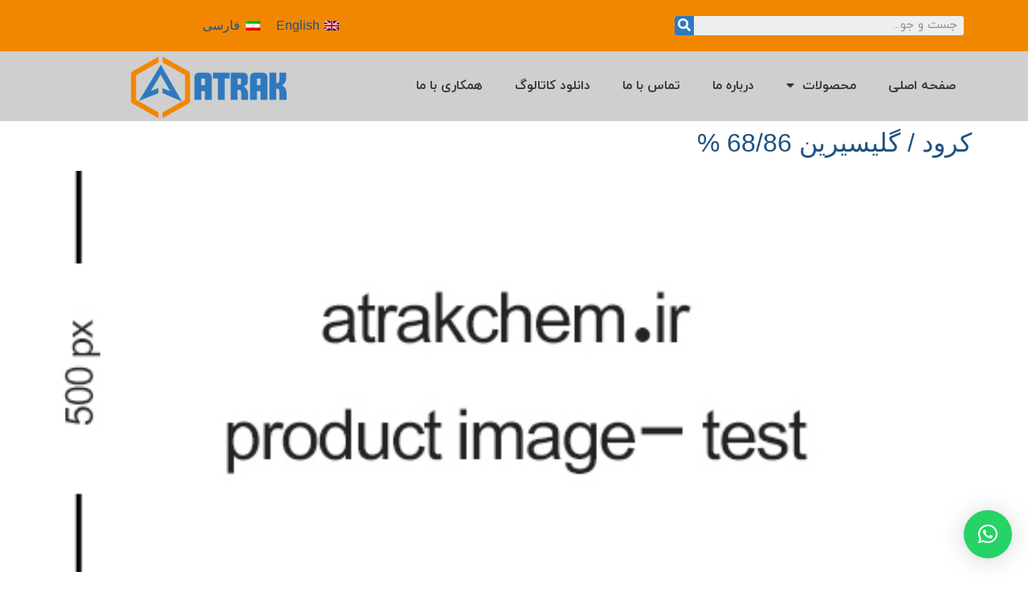

--- FILE ---
content_type: text/html; charset=UTF-8
request_url: http://atrakchem.com/category/%D8%B1%D8%B2%DB%8C%D9%86/
body_size: 14022
content:
<!doctype html>
<html dir="rtl" lang="fa-IR">
<head>
	<meta charset="UTF-8">
	<meta name="viewport" content="width=device-width, initial-scale=1">
	<link rel="profile" href="https://gmpg.org/xfn/11">
	<title>رزین &#8211; Atrakchem</title>
<meta name='robots' content='max-image-preview:large' />
	<style>img:is([sizes="auto" i], [sizes^="auto," i]) { contain-intrinsic-size: 3000px 1500px }</style>
	<link rel="alternate" hreflang="en" href="https://atrakchem.com/category/resin/?lang=en" />
<link rel="alternate" hreflang="fa" href="https://atrakchem.com/category/%d8%b1%d8%b2%db%8c%d9%86/" />
<link rel="alternate" hreflang="x-default" href="https://atrakchem.com/category/%d8%b1%d8%b2%db%8c%d9%86/" />
<link rel='dns-prefetch' href='//rawcdn.githack.com' />
<link rel="alternate" type="application/rss+xml" title="Atrakchem &raquo; خوراک" href="https://atrakchem.com/feed/" />
<link rel="alternate" type="application/rss+xml" title="Atrakchem &raquo; خوراک دیدگاه‌ها" href="https://atrakchem.com/comments/feed/" />
<link rel="alternate" type="application/rss+xml" title="Atrakchem &raquo; رزین خوراک دسته" href="https://atrakchem.com/category/%d8%b1%d8%b2%db%8c%d9%86/feed/" />
<script>
window._wpemojiSettings = {"baseUrl":"https:\/\/s.w.org\/images\/core\/emoji\/15.0.3\/72x72\/","ext":".png","svgUrl":"https:\/\/s.w.org\/images\/core\/emoji\/15.0.3\/svg\/","svgExt":".svg","source":{"concatemoji":"http:\/\/atrakchem.com\/wp-includes\/js\/wp-emoji-release.min.js?ver=6.7.4"}};
/*! This file is auto-generated */
!function(i,n){var o,s,e;function c(e){try{var t={supportTests:e,timestamp:(new Date).valueOf()};sessionStorage.setItem(o,JSON.stringify(t))}catch(e){}}function p(e,t,n){e.clearRect(0,0,e.canvas.width,e.canvas.height),e.fillText(t,0,0);var t=new Uint32Array(e.getImageData(0,0,e.canvas.width,e.canvas.height).data),r=(e.clearRect(0,0,e.canvas.width,e.canvas.height),e.fillText(n,0,0),new Uint32Array(e.getImageData(0,0,e.canvas.width,e.canvas.height).data));return t.every(function(e,t){return e===r[t]})}function u(e,t,n){switch(t){case"flag":return n(e,"\ud83c\udff3\ufe0f\u200d\u26a7\ufe0f","\ud83c\udff3\ufe0f\u200b\u26a7\ufe0f")?!1:!n(e,"\ud83c\uddfa\ud83c\uddf3","\ud83c\uddfa\u200b\ud83c\uddf3")&&!n(e,"\ud83c\udff4\udb40\udc67\udb40\udc62\udb40\udc65\udb40\udc6e\udb40\udc67\udb40\udc7f","\ud83c\udff4\u200b\udb40\udc67\u200b\udb40\udc62\u200b\udb40\udc65\u200b\udb40\udc6e\u200b\udb40\udc67\u200b\udb40\udc7f");case"emoji":return!n(e,"\ud83d\udc26\u200d\u2b1b","\ud83d\udc26\u200b\u2b1b")}return!1}function f(e,t,n){var r="undefined"!=typeof WorkerGlobalScope&&self instanceof WorkerGlobalScope?new OffscreenCanvas(300,150):i.createElement("canvas"),a=r.getContext("2d",{willReadFrequently:!0}),o=(a.textBaseline="top",a.font="600 32px Arial",{});return e.forEach(function(e){o[e]=t(a,e,n)}),o}function t(e){var t=i.createElement("script");t.src=e,t.defer=!0,i.head.appendChild(t)}"undefined"!=typeof Promise&&(o="wpEmojiSettingsSupports",s=["flag","emoji"],n.supports={everything:!0,everythingExceptFlag:!0},e=new Promise(function(e){i.addEventListener("DOMContentLoaded",e,{once:!0})}),new Promise(function(t){var n=function(){try{var e=JSON.parse(sessionStorage.getItem(o));if("object"==typeof e&&"number"==typeof e.timestamp&&(new Date).valueOf()<e.timestamp+604800&&"object"==typeof e.supportTests)return e.supportTests}catch(e){}return null}();if(!n){if("undefined"!=typeof Worker&&"undefined"!=typeof OffscreenCanvas&&"undefined"!=typeof URL&&URL.createObjectURL&&"undefined"!=typeof Blob)try{var e="postMessage("+f.toString()+"("+[JSON.stringify(s),u.toString(),p.toString()].join(",")+"));",r=new Blob([e],{type:"text/javascript"}),a=new Worker(URL.createObjectURL(r),{name:"wpTestEmojiSupports"});return void(a.onmessage=function(e){c(n=e.data),a.terminate(),t(n)})}catch(e){}c(n=f(s,u,p))}t(n)}).then(function(e){for(var t in e)n.supports[t]=e[t],n.supports.everything=n.supports.everything&&n.supports[t],"flag"!==t&&(n.supports.everythingExceptFlag=n.supports.everythingExceptFlag&&n.supports[t]);n.supports.everythingExceptFlag=n.supports.everythingExceptFlag&&!n.supports.flag,n.DOMReady=!1,n.readyCallback=function(){n.DOMReady=!0}}).then(function(){return e}).then(function(){var e;n.supports.everything||(n.readyCallback(),(e=n.source||{}).concatemoji?t(e.concatemoji):e.wpemoji&&e.twemoji&&(t(e.twemoji),t(e.wpemoji)))}))}((window,document),window._wpemojiSettings);
</script>
<style id='wp-emoji-styles-inline-css'>

	img.wp-smiley, img.emoji {
		display: inline !important;
		border: none !important;
		box-shadow: none !important;
		height: 1em !important;
		width: 1em !important;
		margin: 0 0.07em !important;
		vertical-align: -0.1em !important;
		background: none !important;
		padding: 0 !important;
	}
</style>
<link rel='stylesheet' id='wp-block-library-rtl-css' href='http://atrakchem.com/wp-includes/css/dist/block-library/style-rtl.min.css?ver=6.7.4' media='all' />
<style id='global-styles-inline-css'>
:root{--wp--preset--aspect-ratio--square: 1;--wp--preset--aspect-ratio--4-3: 4/3;--wp--preset--aspect-ratio--3-4: 3/4;--wp--preset--aspect-ratio--3-2: 3/2;--wp--preset--aspect-ratio--2-3: 2/3;--wp--preset--aspect-ratio--16-9: 16/9;--wp--preset--aspect-ratio--9-16: 9/16;--wp--preset--color--black: #000000;--wp--preset--color--cyan-bluish-gray: #abb8c3;--wp--preset--color--white: #ffffff;--wp--preset--color--pale-pink: #f78da7;--wp--preset--color--vivid-red: #cf2e2e;--wp--preset--color--luminous-vivid-orange: #ff6900;--wp--preset--color--luminous-vivid-amber: #fcb900;--wp--preset--color--light-green-cyan: #7bdcb5;--wp--preset--color--vivid-green-cyan: #00d084;--wp--preset--color--pale-cyan-blue: #8ed1fc;--wp--preset--color--vivid-cyan-blue: #0693e3;--wp--preset--color--vivid-purple: #9b51e0;--wp--preset--gradient--vivid-cyan-blue-to-vivid-purple: linear-gradient(135deg,rgba(6,147,227,1) 0%,rgb(155,81,224) 100%);--wp--preset--gradient--light-green-cyan-to-vivid-green-cyan: linear-gradient(135deg,rgb(122,220,180) 0%,rgb(0,208,130) 100%);--wp--preset--gradient--luminous-vivid-amber-to-luminous-vivid-orange: linear-gradient(135deg,rgba(252,185,0,1) 0%,rgba(255,105,0,1) 100%);--wp--preset--gradient--luminous-vivid-orange-to-vivid-red: linear-gradient(135deg,rgba(255,105,0,1) 0%,rgb(207,46,46) 100%);--wp--preset--gradient--very-light-gray-to-cyan-bluish-gray: linear-gradient(135deg,rgb(238,238,238) 0%,rgb(169,184,195) 100%);--wp--preset--gradient--cool-to-warm-spectrum: linear-gradient(135deg,rgb(74,234,220) 0%,rgb(151,120,209) 20%,rgb(207,42,186) 40%,rgb(238,44,130) 60%,rgb(251,105,98) 80%,rgb(254,248,76) 100%);--wp--preset--gradient--blush-light-purple: linear-gradient(135deg,rgb(255,206,236) 0%,rgb(152,150,240) 100%);--wp--preset--gradient--blush-bordeaux: linear-gradient(135deg,rgb(254,205,165) 0%,rgb(254,45,45) 50%,rgb(107,0,62) 100%);--wp--preset--gradient--luminous-dusk: linear-gradient(135deg,rgb(255,203,112) 0%,rgb(199,81,192) 50%,rgb(65,88,208) 100%);--wp--preset--gradient--pale-ocean: linear-gradient(135deg,rgb(255,245,203) 0%,rgb(182,227,212) 50%,rgb(51,167,181) 100%);--wp--preset--gradient--electric-grass: linear-gradient(135deg,rgb(202,248,128) 0%,rgb(113,206,126) 100%);--wp--preset--gradient--midnight: linear-gradient(135deg,rgb(2,3,129) 0%,rgb(40,116,252) 100%);--wp--preset--font-size--small: 13px;--wp--preset--font-size--medium: 20px;--wp--preset--font-size--large: 36px;--wp--preset--font-size--x-large: 42px;--wp--preset--spacing--20: 0.44rem;--wp--preset--spacing--30: 0.67rem;--wp--preset--spacing--40: 1rem;--wp--preset--spacing--50: 1.5rem;--wp--preset--spacing--60: 2.25rem;--wp--preset--spacing--70: 3.38rem;--wp--preset--spacing--80: 5.06rem;--wp--preset--shadow--natural: 6px 6px 9px rgba(0, 0, 0, 0.2);--wp--preset--shadow--deep: 12px 12px 50px rgba(0, 0, 0, 0.4);--wp--preset--shadow--sharp: 6px 6px 0px rgba(0, 0, 0, 0.2);--wp--preset--shadow--outlined: 6px 6px 0px -3px rgba(255, 255, 255, 1), 6px 6px rgba(0, 0, 0, 1);--wp--preset--shadow--crisp: 6px 6px 0px rgba(0, 0, 0, 1);}:root { --wp--style--global--content-size: 800px;--wp--style--global--wide-size: 1200px; }:where(body) { margin: 0; }.wp-site-blocks > .alignleft { float: left; margin-right: 2em; }.wp-site-blocks > .alignright { float: right; margin-left: 2em; }.wp-site-blocks > .aligncenter { justify-content: center; margin-left: auto; margin-right: auto; }:where(.wp-site-blocks) > * { margin-block-start: 24px; margin-block-end: 0; }:where(.wp-site-blocks) > :first-child { margin-block-start: 0; }:where(.wp-site-blocks) > :last-child { margin-block-end: 0; }:root { --wp--style--block-gap: 24px; }:root :where(.is-layout-flow) > :first-child{margin-block-start: 0;}:root :where(.is-layout-flow) > :last-child{margin-block-end: 0;}:root :where(.is-layout-flow) > *{margin-block-start: 24px;margin-block-end: 0;}:root :where(.is-layout-constrained) > :first-child{margin-block-start: 0;}:root :where(.is-layout-constrained) > :last-child{margin-block-end: 0;}:root :where(.is-layout-constrained) > *{margin-block-start: 24px;margin-block-end: 0;}:root :where(.is-layout-flex){gap: 24px;}:root :where(.is-layout-grid){gap: 24px;}.is-layout-flow > .alignleft{float: left;margin-inline-start: 0;margin-inline-end: 2em;}.is-layout-flow > .alignright{float: right;margin-inline-start: 2em;margin-inline-end: 0;}.is-layout-flow > .aligncenter{margin-left: auto !important;margin-right: auto !important;}.is-layout-constrained > .alignleft{float: left;margin-inline-start: 0;margin-inline-end: 2em;}.is-layout-constrained > .alignright{float: right;margin-inline-start: 2em;margin-inline-end: 0;}.is-layout-constrained > .aligncenter{margin-left: auto !important;margin-right: auto !important;}.is-layout-constrained > :where(:not(.alignleft):not(.alignright):not(.alignfull)){max-width: var(--wp--style--global--content-size);margin-left: auto !important;margin-right: auto !important;}.is-layout-constrained > .alignwide{max-width: var(--wp--style--global--wide-size);}body .is-layout-flex{display: flex;}.is-layout-flex{flex-wrap: wrap;align-items: center;}.is-layout-flex > :is(*, div){margin: 0;}body .is-layout-grid{display: grid;}.is-layout-grid > :is(*, div){margin: 0;}body{padding-top: 0px;padding-right: 0px;padding-bottom: 0px;padding-left: 0px;}a:where(:not(.wp-element-button)){text-decoration: underline;}:root :where(.wp-element-button, .wp-block-button__link){background-color: #32373c;border-width: 0;color: #fff;font-family: inherit;font-size: inherit;line-height: inherit;padding: calc(0.667em + 2px) calc(1.333em + 2px);text-decoration: none;}.has-black-color{color: var(--wp--preset--color--black) !important;}.has-cyan-bluish-gray-color{color: var(--wp--preset--color--cyan-bluish-gray) !important;}.has-white-color{color: var(--wp--preset--color--white) !important;}.has-pale-pink-color{color: var(--wp--preset--color--pale-pink) !important;}.has-vivid-red-color{color: var(--wp--preset--color--vivid-red) !important;}.has-luminous-vivid-orange-color{color: var(--wp--preset--color--luminous-vivid-orange) !important;}.has-luminous-vivid-amber-color{color: var(--wp--preset--color--luminous-vivid-amber) !important;}.has-light-green-cyan-color{color: var(--wp--preset--color--light-green-cyan) !important;}.has-vivid-green-cyan-color{color: var(--wp--preset--color--vivid-green-cyan) !important;}.has-pale-cyan-blue-color{color: var(--wp--preset--color--pale-cyan-blue) !important;}.has-vivid-cyan-blue-color{color: var(--wp--preset--color--vivid-cyan-blue) !important;}.has-vivid-purple-color{color: var(--wp--preset--color--vivid-purple) !important;}.has-black-background-color{background-color: var(--wp--preset--color--black) !important;}.has-cyan-bluish-gray-background-color{background-color: var(--wp--preset--color--cyan-bluish-gray) !important;}.has-white-background-color{background-color: var(--wp--preset--color--white) !important;}.has-pale-pink-background-color{background-color: var(--wp--preset--color--pale-pink) !important;}.has-vivid-red-background-color{background-color: var(--wp--preset--color--vivid-red) !important;}.has-luminous-vivid-orange-background-color{background-color: var(--wp--preset--color--luminous-vivid-orange) !important;}.has-luminous-vivid-amber-background-color{background-color: var(--wp--preset--color--luminous-vivid-amber) !important;}.has-light-green-cyan-background-color{background-color: var(--wp--preset--color--light-green-cyan) !important;}.has-vivid-green-cyan-background-color{background-color: var(--wp--preset--color--vivid-green-cyan) !important;}.has-pale-cyan-blue-background-color{background-color: var(--wp--preset--color--pale-cyan-blue) !important;}.has-vivid-cyan-blue-background-color{background-color: var(--wp--preset--color--vivid-cyan-blue) !important;}.has-vivid-purple-background-color{background-color: var(--wp--preset--color--vivid-purple) !important;}.has-black-border-color{border-color: var(--wp--preset--color--black) !important;}.has-cyan-bluish-gray-border-color{border-color: var(--wp--preset--color--cyan-bluish-gray) !important;}.has-white-border-color{border-color: var(--wp--preset--color--white) !important;}.has-pale-pink-border-color{border-color: var(--wp--preset--color--pale-pink) !important;}.has-vivid-red-border-color{border-color: var(--wp--preset--color--vivid-red) !important;}.has-luminous-vivid-orange-border-color{border-color: var(--wp--preset--color--luminous-vivid-orange) !important;}.has-luminous-vivid-amber-border-color{border-color: var(--wp--preset--color--luminous-vivid-amber) !important;}.has-light-green-cyan-border-color{border-color: var(--wp--preset--color--light-green-cyan) !important;}.has-vivid-green-cyan-border-color{border-color: var(--wp--preset--color--vivid-green-cyan) !important;}.has-pale-cyan-blue-border-color{border-color: var(--wp--preset--color--pale-cyan-blue) !important;}.has-vivid-cyan-blue-border-color{border-color: var(--wp--preset--color--vivid-cyan-blue) !important;}.has-vivid-purple-border-color{border-color: var(--wp--preset--color--vivid-purple) !important;}.has-vivid-cyan-blue-to-vivid-purple-gradient-background{background: var(--wp--preset--gradient--vivid-cyan-blue-to-vivid-purple) !important;}.has-light-green-cyan-to-vivid-green-cyan-gradient-background{background: var(--wp--preset--gradient--light-green-cyan-to-vivid-green-cyan) !important;}.has-luminous-vivid-amber-to-luminous-vivid-orange-gradient-background{background: var(--wp--preset--gradient--luminous-vivid-amber-to-luminous-vivid-orange) !important;}.has-luminous-vivid-orange-to-vivid-red-gradient-background{background: var(--wp--preset--gradient--luminous-vivid-orange-to-vivid-red) !important;}.has-very-light-gray-to-cyan-bluish-gray-gradient-background{background: var(--wp--preset--gradient--very-light-gray-to-cyan-bluish-gray) !important;}.has-cool-to-warm-spectrum-gradient-background{background: var(--wp--preset--gradient--cool-to-warm-spectrum) !important;}.has-blush-light-purple-gradient-background{background: var(--wp--preset--gradient--blush-light-purple) !important;}.has-blush-bordeaux-gradient-background{background: var(--wp--preset--gradient--blush-bordeaux) !important;}.has-luminous-dusk-gradient-background{background: var(--wp--preset--gradient--luminous-dusk) !important;}.has-pale-ocean-gradient-background{background: var(--wp--preset--gradient--pale-ocean) !important;}.has-electric-grass-gradient-background{background: var(--wp--preset--gradient--electric-grass) !important;}.has-midnight-gradient-background{background: var(--wp--preset--gradient--midnight) !important;}.has-small-font-size{font-size: var(--wp--preset--font-size--small) !important;}.has-medium-font-size{font-size: var(--wp--preset--font-size--medium) !important;}.has-large-font-size{font-size: var(--wp--preset--font-size--large) !important;}.has-x-large-font-size{font-size: var(--wp--preset--font-size--x-large) !important;}
:root :where(.wp-block-pullquote){font-size: 1.5em;line-height: 1.6;}
</style>
<link rel='stylesheet' id='wpml-blocks-css' href='http://atrakchem.com/wp-content/plugins/sitepress-multilingual-cms/dist/css/blocks/styles.css?ver=4.6.15' media='all' />
<link rel='stylesheet' id='wpml-legacy-horizontal-list-0-css' href='http://atrakchem.com/wp-content/plugins/sitepress-multilingual-cms/templates/language-switchers/legacy-list-horizontal/style.min.css?ver=1' media='all' />
<link rel='stylesheet' id='hello-elementor-css' href='http://atrakchem.com/wp-content/themes/hello-elementor/style.min.css?ver=3.2.1' media='all' />
<link rel='stylesheet' id='hello-elementor-theme-style-css' href='http://atrakchem.com/wp-content/themes/hello-elementor/theme.min.css?ver=3.2.1' media='all' />
<link rel='stylesheet' id='hello-elementor-header-footer-css' href='http://atrakchem.com/wp-content/themes/hello-elementor/header-footer.min.css?ver=3.2.1' media='all' />
<link rel='stylesheet' id='persian-elementor-font-css' href='https://rawcdn.githack.com/mohammadr3z/CDN_Font/a3ee1ea9096759a2174dc8b7d0dc1d26706c7d60/font.css?ver=6.7.4' media='all' />
<link rel='stylesheet' id='persian-elementor-flatpickr-css' href='http://atrakchem.com/wp-content/plugins/persian-elementor/includes/assets/css/flatpickr-rtl.css?ver=6.7.4' media='all' />
<link rel='stylesheet' id='persian-elementor-icon-css' href='http://atrakchem.com/wp-content/plugins/persian-elementor/includes/lib/icons/efaicons/style.css?ver=6.7.4' media='all' />
<link rel='stylesheet' id='elementor-icons-css' href='http://atrakchem.com/wp-content/plugins/elementor/assets/lib/eicons/css/elementor-icons.min.css?ver=5.9.1' media='all' />
<link rel='stylesheet' id='elementor-animations-css' href='http://atrakchem.com/wp-content/plugins/elementor/assets/lib/animations/animations.min.css?ver=3.0.10' media='all' />
<link rel='stylesheet' id='elementor-frontend-legacy-css' href='http://atrakchem.com/wp-content/plugins/elementor/assets/css/frontend-legacy-rtl.min.css?ver=3.0.10' media='all' />
<link rel='stylesheet' id='elementor-frontend-css' href='http://atrakchem.com/wp-content/plugins/elementor/assets/css/frontend-rtl.min.css?ver=3.0.10' media='all' />
<link rel='stylesheet' id='elementor-post-740-css' href='http://atrakchem.com/wp-content/uploads/elementor/css/post-740.css?ver=1601649734' media='all' />
<link rel='stylesheet' id='elementor-pro-css' href='http://atrakchem.com/wp-content/plugins/elementor-pro/assets/css/frontend-rtl.min.css?ver=3.0.1' media='all' />
<link rel='stylesheet' id='uael-frontend-css' href='http://atrakchem.com/wp-content/plugins/ultimate-elementor/assets/min-css/uael-frontend-rtl.min.css?ver=1.27.0' media='all' />
<link rel='stylesheet' id='elementor-global-css' href='http://atrakchem.com/wp-content/uploads/elementor/css/global.css?ver=1601649735' media='all' />
<link rel='stylesheet' id='elementor-post-95-css' href='http://atrakchem.com/wp-content/uploads/elementor/css/post-95.css?ver=1603953071' media='all' />
<link rel='stylesheet' id='elementor-post-109-css' href='http://atrakchem.com/wp-content/uploads/elementor/css/post-109.css?ver=1603954194' media='all' />
<link rel='stylesheet' id='qlwapp-css' href='http://atrakchem.com/wp-content/plugins/wp-whatsapp-chat/assets/frontend/css/qlwapp.min.css?ver=4.7.0' media='all' />
<link rel='stylesheet' id='elementor-icons-shared-0-css' href='http://atrakchem.com/wp-content/plugins/elementor/assets/lib/font-awesome/css/fontawesome.min.css?ver=5.12.0' media='all' />
<link rel='stylesheet' id='elementor-icons-fa-brands-css' href='http://atrakchem.com/wp-content/plugins/elementor/assets/lib/font-awesome/css/brands.min.css?ver=5.12.0' media='all' />
<script id="wpml-cookie-js-extra">
var wpml_cookies = {"wp-wpml_current_language":{"value":"fa","expires":1,"path":"\/"}};
var wpml_cookies = {"wp-wpml_current_language":{"value":"fa","expires":1,"path":"\/"}};
</script>
<script src="http://atrakchem.com/wp-content/plugins/sitepress-multilingual-cms/res/js/cookies/language-cookie.js?ver=4.6.15" id="wpml-cookie-js"></script>
<script src="http://atrakchem.com/wp-includes/js/jquery/jquery.min.js?ver=3.7.1" id="jquery-core-js"></script>
<script src="http://atrakchem.com/wp-includes/js/jquery/jquery-migrate.min.js?ver=3.4.1" id="jquery-migrate-js"></script>
<link rel="https://api.w.org/" href="https://atrakchem.com/wp-json/" /><link rel="alternate" title="JSON" type="application/json" href="https://atrakchem.com/wp-json/wp/v2/categories/222" /><link rel="EditURI" type="application/rsd+xml" title="RSD" href="https://atrakchem.com/xmlrpc.php?rsd" />
<meta name="generator" content="WordPress 6.7.4" />
<meta name="generator" content="WPML ver:4.6.15 stt:5,1,17;" />
<link rel="icon" href="https://atrakchem.com/wp-content/uploads/2020/09/cropped-atrakchem-logo-400-32x32.png" sizes="32x32" />
<link rel="icon" href="https://atrakchem.com/wp-content/uploads/2020/09/cropped-atrakchem-logo-400-192x192.png" sizes="192x192" />
<link rel="apple-touch-icon" href="https://atrakchem.com/wp-content/uploads/2020/09/cropped-atrakchem-logo-400-180x180.png" />
<meta name="msapplication-TileImage" content="https://atrakchem.com/wp-content/uploads/2020/09/cropped-atrakchem-logo-400-270x270.png" />
            <style>
              :root { 
                --qlwapp-scheme-brand:#25d366;--qlwapp-scheme-qlwapp_scheme_form_nonce:2e7e2d335f;--qlwapp-scheme-_wp_http_referer:/wp-admin/admin.php?page=qlwapp_scheme;              }
                                #qlwapp .qlwapp-toggle,
                  #qlwapp .qlwapp-box .qlwapp-header,
                  #qlwapp .qlwapp-box .qlwapp-user,
                  #qlwapp .qlwapp-box .qlwapp-user:before {
                    background-color: var(--qlwapp-scheme-brand);  
                  }
                                        </style>
            </head>
<body class="rtl archive category category-222 wp-custom-logo wp-embed-responsive elementor-default elementor-kit-740">


<a class="skip-link screen-reader-text" href="#content">پرش به محتوا</a>

		<div data-elementor-type="header" data-elementor-id="95" class="elementor elementor-95 elementor-location-header" data-elementor-settings="[]">
		<div class="elementor-section-wrap">
					<section class="elementor-section elementor-top-section elementor-element elementor-element-4a20f77 elementor-section-content-middle elementor-section-boxed elementor-section-height-default elementor-section-height-default" data-id="4a20f77" data-element_type="section" data-settings="{&quot;background_background&quot;:&quot;classic&quot;}">
						<div class="elementor-container elementor-column-gap-default">
							<div class="elementor-row">
					<div class="elementor-column elementor-col-33 elementor-top-column elementor-element elementor-element-6523f47" data-id="6523f47" data-element_type="column">
			<div class="elementor-column-wrap elementor-element-populated">
							<div class="elementor-widget-wrap">
						<div class="elementor-element elementor-element-77926f0 elementor-search-form--skin-classic elementor-search-form--button-type-icon elementor-search-form--icon-search elementor-widget elementor-widget-search-form" data-id="77926f0" data-element_type="widget" data-settings="{&quot;skin&quot;:&quot;classic&quot;}" data-widget_type="search-form.default">
				<div class="elementor-widget-container">
					<form class="elementor-search-form" role="search" action="https://atrakchem.com" method="get">
									<div class="elementor-search-form__container">
								<input placeholder="جست و جو..." class="elementor-search-form__input" type="search" name="s" title="جست و جو" value="">
				<input type='hidden' name='lang' value='fa' />									<button class="elementor-search-form__submit" type="submit" title="جست و جو" aria-label="جست و جو">
													<i class="fa fa-search" aria-hidden="true"></i>
							<span class="elementor-screen-only">جست و جو</span>
											</button>
											</div>
		</form>
				</div>
				</div>
						</div>
					</div>
		</div>
				<div class="elementor-column elementor-col-33 elementor-top-column elementor-element elementor-element-af4f450" data-id="af4f450" data-element_type="column">
			<div class="elementor-column-wrap">
							<div class="elementor-widget-wrap">
								</div>
					</div>
		</div>
				<div class="elementor-column elementor-col-33 elementor-top-column elementor-element elementor-element-6f45bd4" data-id="6f45bd4" data-element_type="column">
			<div class="elementor-column-wrap elementor-element-populated">
							<div class="elementor-widget-wrap">
						<div class="elementor-element elementor-element-8bcaa0c elementor-widget elementor-widget-shortcode" data-id="8bcaa0c" data-element_type="widget" data-widget_type="shortcode.default">
				<div class="elementor-widget-container">
					<div class="elementor-shortcode">
<div class="wpml-ls-statics-shortcode_actions wpml-ls wpml-ls-rtl wpml-ls-legacy-list-horizontal">
	<ul><li class="wpml-ls-slot-shortcode_actions wpml-ls-item wpml-ls-item-en wpml-ls-first-item wpml-ls-item-legacy-list-horizontal">
				<a href="https://atrakchem.com/category/resin/?lang=en" class="wpml-ls-link">
                                                        <img
            class="wpml-ls-flag"
            src="http://atrakchem.com/wp-content/plugins/sitepress-multilingual-cms/res/flags/en.png"
            alt=""
            width=18
            height=12
    /><span class="wpml-ls-native" lang="en">English</span></a>
			</li><li class="wpml-ls-slot-shortcode_actions wpml-ls-item wpml-ls-item-fa wpml-ls-current-language wpml-ls-last-item wpml-ls-item-legacy-list-horizontal">
				<a href="https://atrakchem.com/category/%d8%b1%d8%b2%db%8c%d9%86/" class="wpml-ls-link">
                                                        <img
            class="wpml-ls-flag"
            src="http://atrakchem.com/wp-content/plugins/sitepress-multilingual-cms/res/flags/fa.png"
            alt=""
            width=18
            height=12
    /><span class="wpml-ls-native">فارسی</span></a>
			</li></ul>
</div>
</div>
				</div>
				</div>
						</div>
					</div>
		</div>
								</div>
					</div>
		</section>
				<section class="elementor-section elementor-top-section elementor-element elementor-element-78c483c elementor-section-content-middle elementor-section-boxed elementor-section-height-default elementor-section-height-default" data-id="78c483c" data-element_type="section" data-settings="{&quot;background_background&quot;:&quot;classic&quot;}">
						<div class="elementor-container elementor-column-gap-no">
							<div class="elementor-row">
					<div class="elementor-column elementor-col-66 elementor-top-column elementor-element elementor-element-ea98aaf" data-id="ea98aaf" data-element_type="column">
			<div class="elementor-column-wrap elementor-element-populated">
							<div class="elementor-widget-wrap">
						<div class="elementor-element elementor-element-5963ffa elementor-nav-menu--indicator-classic elementor-nav-menu--dropdown-tablet elementor-nav-menu__text-align-aside elementor-nav-menu--toggle elementor-nav-menu--burger elementor-widget elementor-widget-nav-menu" data-id="5963ffa" data-element_type="widget" data-settings="{&quot;layout&quot;:&quot;horizontal&quot;,&quot;toggle&quot;:&quot;burger&quot;}" data-widget_type="nav-menu.default">
				<div class="elementor-widget-container">
						<nav role="navigation" class="elementor-nav-menu--main elementor-nav-menu__container elementor-nav-menu--layout-horizontal e--pointer-underline e--animation-fade"><ul id="menu-1-5963ffa" class="elementor-nav-menu"><li class="menu-item menu-item-type-post_type menu-item-object-page menu-item-home menu-item-89"><a href="https://atrakchem.com/" class="elementor-item">صفحه اصلی</a></li>
<li class="menu-item menu-item-type-post_type menu-item-object-page menu-item-has-children menu-item-238"><a href="https://atrakchem.com/%d9%85%d8%ad%d8%b5%d9%88%d9%84%d8%a7%d8%aa/" class="elementor-item">محصولات</a>
<ul class="sub-menu elementor-nav-menu--dropdown">
	<li class="menu-item menu-item-type-post_type menu-item-object-page menu-item-582"><a href="https://atrakchem.com/%d8%b1%d9%86%da%af/" class="elementor-sub-item">رنگ</a></li>
	<li class="menu-item menu-item-type-post_type menu-item-object-page menu-item-581"><a href="https://atrakchem.com/%d8%b1%d8%b2%db%8c%d9%86/" class="elementor-sub-item">رزین</a></li>
	<li class="menu-item menu-item-type-post_type menu-item-object-page menu-item-580"><a href="https://atrakchem.com/%d9%be%d9%88%d8%b4%d8%b4/" class="elementor-sub-item">پوشش</a></li>
	<li class="menu-item menu-item-type-post_type menu-item-object-page menu-item-579"><a href="https://atrakchem.com/%da%86%d8%b3%d8%a8/" class="elementor-sub-item">چسب</a></li>
	<li class="menu-item menu-item-type-post_type menu-item-object-page menu-item-578"><a href="https://atrakchem.com/%d9%be%d9%84%d8%a7%d8%b3%d8%aa%db%8c%da%a9-%d9%84%d8%a7%d8%b3%d8%aa%db%8c%da%a9/" class="elementor-sub-item">پلاستیک / لاستیک</a></li>
	<li class="menu-item menu-item-type-post_type menu-item-object-page menu-item-577"><a href="https://atrakchem.com/%d8%ac%d9%88%d9%87%d8%b1/" class="elementor-sub-item">جوهر</a></li>
	<li class="menu-item menu-item-type-post_type menu-item-object-page menu-item-576"><a href="https://atrakchem.com/%da%a9%d8%a7%d8%ba%d8%b0/" class="elementor-sub-item">کاغذ</a></li>
</ul>
</li>
<li class="menu-item menu-item-type-post_type menu-item-object-page menu-item-401"><a href="https://atrakchem.com/%d8%af%d8%b1%d8%a8%d8%a7%d8%b1%d9%87-%d9%85%d8%a7/" class="elementor-item">درباره ما</a></li>
<li class="menu-item menu-item-type-post_type menu-item-object-page menu-item-400"><a href="https://atrakchem.com/%d8%aa%d9%85%d8%a7%d8%b3-%d8%a8%d8%a7-%d9%85%d8%a7/" class="elementor-item">تماس با ما</a></li>
<li class="menu-item menu-item-type-post_type menu-item-object-page menu-item-1825"><a href="https://atrakchem.com/%d8%af%d8%a7%d9%86%d9%84%d9%88%d8%af-%da%a9%d8%a7%d8%aa%d8%a7%d9%84%d9%88%da%af/" class="elementor-item">دانلود کاتالوگ</a></li>
<li class="menu-item menu-item-type-post_type menu-item-object-page menu-item-1911"><a href="https://atrakchem.com/%d9%87%d9%85%da%a9%d8%a7%d8%b1%db%8c-%d8%a8%d8%a7-%d9%85%d8%a7/" class="elementor-item">همکاری با ما</a></li>
</ul></nav>
					<div class="elementor-menu-toggle" role="button" tabindex="0" aria-label="تنظیم منو" aria-expanded="false">
			<i class="eicon-menu-bar" aria-hidden="true"></i>
			<span class="elementor-screen-only">منو</span>
		</div>
			<nav class="elementor-nav-menu--dropdown elementor-nav-menu__container" role="navigation" aria-hidden="true"><ul id="menu-2-5963ffa" class="elementor-nav-menu"><li class="menu-item menu-item-type-post_type menu-item-object-page menu-item-home menu-item-89"><a href="https://atrakchem.com/" class="elementor-item">صفحه اصلی</a></li>
<li class="menu-item menu-item-type-post_type menu-item-object-page menu-item-has-children menu-item-238"><a href="https://atrakchem.com/%d9%85%d8%ad%d8%b5%d9%88%d9%84%d8%a7%d8%aa/" class="elementor-item">محصولات</a>
<ul class="sub-menu elementor-nav-menu--dropdown">
	<li class="menu-item menu-item-type-post_type menu-item-object-page menu-item-582"><a href="https://atrakchem.com/%d8%b1%d9%86%da%af/" class="elementor-sub-item">رنگ</a></li>
	<li class="menu-item menu-item-type-post_type menu-item-object-page menu-item-581"><a href="https://atrakchem.com/%d8%b1%d8%b2%db%8c%d9%86/" class="elementor-sub-item">رزین</a></li>
	<li class="menu-item menu-item-type-post_type menu-item-object-page menu-item-580"><a href="https://atrakchem.com/%d9%be%d9%88%d8%b4%d8%b4/" class="elementor-sub-item">پوشش</a></li>
	<li class="menu-item menu-item-type-post_type menu-item-object-page menu-item-579"><a href="https://atrakchem.com/%da%86%d8%b3%d8%a8/" class="elementor-sub-item">چسب</a></li>
	<li class="menu-item menu-item-type-post_type menu-item-object-page menu-item-578"><a href="https://atrakchem.com/%d9%be%d9%84%d8%a7%d8%b3%d8%aa%db%8c%da%a9-%d9%84%d8%a7%d8%b3%d8%aa%db%8c%da%a9/" class="elementor-sub-item">پلاستیک / لاستیک</a></li>
	<li class="menu-item menu-item-type-post_type menu-item-object-page menu-item-577"><a href="https://atrakchem.com/%d8%ac%d9%88%d9%87%d8%b1/" class="elementor-sub-item">جوهر</a></li>
	<li class="menu-item menu-item-type-post_type menu-item-object-page menu-item-576"><a href="https://atrakchem.com/%da%a9%d8%a7%d8%ba%d8%b0/" class="elementor-sub-item">کاغذ</a></li>
</ul>
</li>
<li class="menu-item menu-item-type-post_type menu-item-object-page menu-item-401"><a href="https://atrakchem.com/%d8%af%d8%b1%d8%a8%d8%a7%d8%b1%d9%87-%d9%85%d8%a7/" class="elementor-item">درباره ما</a></li>
<li class="menu-item menu-item-type-post_type menu-item-object-page menu-item-400"><a href="https://atrakchem.com/%d8%aa%d9%85%d8%a7%d8%b3-%d8%a8%d8%a7-%d9%85%d8%a7/" class="elementor-item">تماس با ما</a></li>
<li class="menu-item menu-item-type-post_type menu-item-object-page menu-item-1825"><a href="https://atrakchem.com/%d8%af%d8%a7%d9%86%d9%84%d9%88%d8%af-%da%a9%d8%a7%d8%aa%d8%a7%d9%84%d9%88%da%af/" class="elementor-item">دانلود کاتالوگ</a></li>
<li class="menu-item menu-item-type-post_type menu-item-object-page menu-item-1911"><a href="https://atrakchem.com/%d9%87%d9%85%da%a9%d8%a7%d8%b1%db%8c-%d8%a8%d8%a7-%d9%85%d8%a7/" class="elementor-item">همکاری با ما</a></li>
</ul></nav>
				</div>
				</div>
						</div>
					</div>
		</div>
				<div class="elementor-column elementor-col-33 elementor-top-column elementor-element elementor-element-c3b03ca" data-id="c3b03ca" data-element_type="column">
			<div class="elementor-column-wrap elementor-element-populated">
							<div class="elementor-widget-wrap">
						<div class="elementor-element elementor-element-ad77c75 elementor-widget elementor-widget-theme-site-logo elementor-widget-image" data-id="ad77c75" data-element_type="widget" data-widget_type="theme-site-logo.default">
				<div class="elementor-widget-container">
					<div class="elementor-image">
											<a href="https://atrakchem.com">
							<img src="https://atrakchem.com/wp-content/uploads/elementor/thumbs/atrakchem-logo-1-ow6uq0gkna7tz7kvwehbotqppfbeaeeidwmqphck12.png" title="atrakchem logo 1" alt="atrakchem logo 1" />								</a>
											</div>
				</div>
				</div>
						</div>
					</div>
		</div>
								</div>
					</div>
		</section>
				</div>
		</div>
		<main id="content" class="site-main">

	
	<div class="page-content">
					<article class="post">
				<h2 class="entry-title"><a href="https://atrakchem.com/%da%a9%d8%b1%d9%88%d8%af-%da%af%d9%84%db%8c%d8%b3%db%8c%d8%b1%db%8c%d9%86-68-86/">کرود / گلیسیرین 68/86 %</a></h2><a href="https://atrakchem.com/%da%a9%d8%b1%d9%88%d8%af-%da%af%d9%84%db%8c%d8%b3%db%8c%d8%b1%db%8c%d9%86-68-86/"><img width="500" height="500" src="https://atrakchem.com/wp-content/uploads/2020/11/product-image.jpg" class="attachment-large size-large wp-post-image" alt="محصول تست" decoding="async" fetchpriority="high" srcset="https://atrakchem.com/wp-content/uploads/2020/11/product-image.jpg 500w, https://atrakchem.com/wp-content/uploads/2020/11/product-image-300x300.jpg 300w, https://atrakchem.com/wp-content/uploads/2020/11/product-image-80x80.jpg 80w" sizes="(max-width: 500px) 100vw, 500px" /></a><p>کرود / گلیسیرین 68/86 % کرود / گلیسیرین موجود در شرکت بازرگانی اترک شیمی گستر آسیا پدیده شرح ماده : بی رنگ بدون بو C3H8O3 محلول در آب درجه اشتعال: ℃ 160 تا ℃ 176  5/5 اشتراک گذاری در شبکه های اجتماعی اشتراک گذاری در whatsapp WhatsApp اشتراک گذاری در telegram Telegram توضیحات توضیحات [&hellip;]</p>
			</article>
					<article class="post">
				<h2 class="entry-title"><a href="https://atrakchem.com/%d8%b1%d8%b2%db%8c%d9%86-%d8%a7%d9%be%d9%88%da%a9%d8%b3%db%8c-e06-spl/">رزین اپوکسی E06 spl</a></h2><a href="https://atrakchem.com/%d8%b1%d8%b2%db%8c%d9%86-%d8%a7%d9%be%d9%88%da%a9%d8%b3%db%8c-e06-spl/"><img width="500" height="500" src="https://atrakchem.com/wp-content/uploads/2021/01/رزین-اپوکسی-E06-spl.jpg" class="attachment-large size-large wp-post-image" alt="" decoding="async" srcset="https://atrakchem.com/wp-content/uploads/2021/01/رزین-اپوکسی-E06-spl.jpg 500w, https://atrakchem.com/wp-content/uploads/2021/01/رزین-اپوکسی-E06-spl-300x300.jpg 300w, https://atrakchem.com/wp-content/uploads/2021/01/رزین-اپوکسی-E06-spl-80x80.jpg 80w" sizes="(max-width: 500px) 100vw, 500px" /></a><p>رزین اپوکسی E06 spl رزین اپوکسی موجود در شرکت بازرگانی اترک شیمی گستر آسیا پدیده شرح ماده: رزین اپوکسی از خانواده رزینهای دو جزیی است که شامل “پایه ی رزینی” و “هاردنر” میباشد. این دو جزء باید به نسبت مشخصی که بنا به فرمولاسیون و کاربرد آن متفاوت است با یکدیگر مخلوط شده و سپس [&hellip;]</p>
			</article>
					<article class="post">
				<h2 class="entry-title"><a href="https://atrakchem.com/%d8%a2%d9%84%da%a9%db%8c%d8%af-%d8%b1%d8%b2%db%8c%d9%86-%d9%84%d8%a7%d9%86%da%af-%d8%a7%d9%88%db%8c%d9%84-70/">آلکید رزین لانگ اویل 70%</a></h2><a href="https://atrakchem.com/%d8%a2%d9%84%da%a9%db%8c%d8%af-%d8%b1%d8%b2%db%8c%d9%86-%d9%84%d8%a7%d9%86%da%af-%d8%a7%d9%88%db%8c%d9%84-70/"><img width="500" height="500" src="https://atrakchem.com/wp-content/uploads/2020/10/Long-oil-alkyd-resin-70.jpg" class="attachment-large size-large wp-post-image" alt="" decoding="async" srcset="https://atrakchem.com/wp-content/uploads/2020/10/Long-oil-alkyd-resin-70.jpg 500w, https://atrakchem.com/wp-content/uploads/2020/10/Long-oil-alkyd-resin-70-300x300.jpg 300w, https://atrakchem.com/wp-content/uploads/2020/10/Long-oil-alkyd-resin-70-80x80.jpg 80w" sizes="(max-width: 500px) 100vw, 500px" /></a><p>آلکید رزین لانگ اویل 70% آلکید رزین لانگ اویل موجود در شرکت بازرگانی اترک شیمی گستر آسیا پدیده شرح ماده : • رزین های لانگ اویل (Long Oil) رزینی از نوع پلی استر اشباع ، اصلاح‌شده با اسیدهای چرب هستند.• قدرت انعطاف پذیری زیاد دارند.• ویسکوزیته پایینی دارند. • در محیط های خورنده بسیار مقاوم [&hellip;]</p>
			</article>
					<article class="post">
				<h2 class="entry-title"><a href="https://atrakchem.com/%d8%a2%d9%84%da%a9%db%8c%d8%af-%d8%b1%d8%b2%db%8c%d9%86-%d9%84%d8%a7%d9%86%da%af-%d8%a7%d9%88%db%8c%d9%84-60/">آلکید رزین لانگ اویل 60%</a></h2><a href="https://atrakchem.com/%d8%a2%d9%84%da%a9%db%8c%d8%af-%d8%b1%d8%b2%db%8c%d9%86-%d9%84%d8%a7%d9%86%da%af-%d8%a7%d9%88%db%8c%d9%84-60/"><img width="500" height="500" src="https://atrakchem.com/wp-content/uploads/2020/10/Long-oil-alkyd-resin-60.jpg" class="attachment-large size-large wp-post-image" alt="" decoding="async" loading="lazy" srcset="https://atrakchem.com/wp-content/uploads/2020/10/Long-oil-alkyd-resin-60.jpg 500w, https://atrakchem.com/wp-content/uploads/2020/10/Long-oil-alkyd-resin-60-300x300.jpg 300w, https://atrakchem.com/wp-content/uploads/2020/10/Long-oil-alkyd-resin-60-80x80.jpg 80w" sizes="auto, (max-width: 500px) 100vw, 500px" /></a><p>آلکید رزین لانگ اویل 60% آلکید رزین لانگ اویل موجود در شرکت بازرگانی اترک شیمی گستر آسیا پدیده شرح ماده : • رزین های لانگ اویل (Long Oil) رزینی از نوع پلی استر اشباع ، اصلاح‌شده با اسیدهای چرب هستند.• قدرت انعطاف پذیری زیاد دارند.• ویسکوزیته پایینی دارند. • در محیط های خورنده مقاوم است.• [&hellip;]</p>
			</article>
					<article class="post">
				<h2 class="entry-title"><a href="https://atrakchem.com/%d8%b1%d8%b2%db%8c%d9%86-%d8%a7%d9%be%d9%88%da%a9%d8%b3%db%8c-e06/">رزین اپوکسی E06</a></h2><a href="https://atrakchem.com/%d8%b1%d8%b2%db%8c%d9%86-%d8%a7%d9%be%d9%88%da%a9%d8%b3%db%8c-e06/"><img width="500" height="500" src="https://atrakchem.com/wp-content/uploads/2020/10/Epoxy-resin-E06.jpg" class="attachment-large size-large wp-post-image" alt="" decoding="async" loading="lazy" srcset="https://atrakchem.com/wp-content/uploads/2020/10/Epoxy-resin-E06.jpg 500w, https://atrakchem.com/wp-content/uploads/2020/10/Epoxy-resin-E06-300x300.jpg 300w, https://atrakchem.com/wp-content/uploads/2020/10/Epoxy-resin-E06-80x80.jpg 80w" sizes="auto, (max-width: 500px) 100vw, 500px" /></a><p>رزین اپوکسی E06 رزین اپوکسی موجود در شرکت بازرگانی اترک شیمی گستر آسیا پدیده شرح ماده: • دارای استحکام و انعطاف پس از پخت • مقـــاومت خوبی در مقـــابل سایش • مقاومت شیمیایی عالی به‌ویژه در محیط‌های قلیایی • چسبندگی بسیار خوب به سطوح مختلف• پایین بودن زمان پخت • پایداری ابعادی • عایق در [&hellip;]</p>
			</article>
					<article class="post">
				<h2 class="entry-title"><a href="https://atrakchem.com/%d8%b1%d8%b2%db%8c%d9%86-%d8%a7%d9%be%d9%88%da%a9%d8%b3%db%8c-e01/">رزین اپوکسی E01</a></h2><a href="https://atrakchem.com/%d8%b1%d8%b2%db%8c%d9%86-%d8%a7%d9%be%d9%88%da%a9%d8%b3%db%8c-e01/"><img width="500" height="500" src="https://atrakchem.com/wp-content/uploads/2020/10/Epoxy-resin-E01.jpg" class="attachment-large size-large wp-post-image" alt="" decoding="async" loading="lazy" srcset="https://atrakchem.com/wp-content/uploads/2020/10/Epoxy-resin-E01.jpg 500w, https://atrakchem.com/wp-content/uploads/2020/10/Epoxy-resin-E01-300x300.jpg 300w, https://atrakchem.com/wp-content/uploads/2020/10/Epoxy-resin-E01-80x80.jpg 80w" sizes="auto, (max-width: 500px) 100vw, 500px" /></a><p>رزین اپوکسی E01 رزین اپوکسی موجود در شرکت بازرگانی اترک شیمی گستر آسیا پدیده شرح ماده:• عایق الکتریکی• مقاومت خوب نسبت به مواد شیمیایی (اسیدها، بازها و چربی‌ها) • مقاومت بسیار خوب نسبت به آب و رطوبت • افت حجمی (Shrinkage) کم آن ها در مراحل پخت در مقایسه با رزین های پلی استری • [&hellip;]</p>
			</article>
					<article class="post">
				<h2 class="entry-title"><a href="https://atrakchem.com/%d8%a8%d9%88%d8%aa%db%8c%d9%84-%d8%a2%da%a9%d8%b1%db%8c%d9%84%d8%a7%d8%aa-%d9%85%d9%88%d9%86%d9%88%d9%85%d8%b1/">بوتیل آکریلات مونومر</a></h2><a href="https://atrakchem.com/%d8%a8%d9%88%d8%aa%db%8c%d9%84-%d8%a2%da%a9%d8%b1%db%8c%d9%84%d8%a7%d8%aa-%d9%85%d9%88%d9%86%d9%88%d9%85%d8%b1/"><img width="500" height="500" src="https://atrakchem.com/wp-content/uploads/2020/10/Butyl-acrylate-monomer.jpg" class="attachment-large size-large wp-post-image" alt="" decoding="async" loading="lazy" srcset="https://atrakchem.com/wp-content/uploads/2020/10/Butyl-acrylate-monomer.jpg 500w, https://atrakchem.com/wp-content/uploads/2020/10/Butyl-acrylate-monomer-300x300.jpg 300w, https://atrakchem.com/wp-content/uploads/2020/10/Butyl-acrylate-monomer-80x80.jpg 80w" sizes="auto, (max-width: 500px) 100vw, 500px" /></a><p>بوتیل آکریلات مونومر بوتیل آکریلات مونومر موجود در شرکت بازرگانی اترک شیمی گستر آسیا پدیده شرح ماده : • مایعی شفاف با بوی تیز • فرمول شیمیایی C7H12O2 • مقاوم در برابر شکست و الاستیسیته • قابلیت حل شوندگی کم در آب • قابلیت حل شوندگی بالا در الکل، اتر و حلال های آلی &#xE934;&#xE934;&#xE934;&#xE934;&#xE934; [&hellip;]</p>
			</article>
					<article class="post">
				<h2 class="entry-title"><a href="https://atrakchem.com/%d8%a7%d9%86%db%8c%d8%af%d8%b1%db%8c%d8%af-%d9%85%d8%a7%d9%84%d8%a6%db%8c%da%a9/">انیدرید مالئیک</a></h2><a href="https://atrakchem.com/%d8%a7%d9%86%db%8c%d8%af%d8%b1%db%8c%d8%af-%d9%85%d8%a7%d9%84%d8%a6%db%8c%da%a9/"><img width="500" height="500" src="https://atrakchem.com/wp-content/uploads/2020/09/Maleic-anhydride.jpg" class="attachment-large size-large wp-post-image" alt="انیدرید مالئیک" decoding="async" loading="lazy" srcset="https://atrakchem.com/wp-content/uploads/2020/09/Maleic-anhydride.jpg 500w, https://atrakchem.com/wp-content/uploads/2020/09/Maleic-anhydride-300x300.jpg 300w, https://atrakchem.com/wp-content/uploads/2020/09/Maleic-anhydride-80x80.jpg 80w" sizes="auto, (max-width: 500px) 100vw, 500px" /></a><p>انیدرید مالئیک انیدرید مالئیک موجود در شرکت بازرگانی اترک شیمی گستر آسیا پدیده شرح ماده : • انیدرید مالئیک عمدتا برای تولید رزین پلی استر غیر اشباع (UPR) و رزین های آلکیدی استفاده می‌شود. &#xE934;&#xE934;&#xE934;&#xE934;&#xE934; 5/5 اشتراک گذاری در شبکه های اجتماعی اشتراک گذاری در whatsapp WhatsApp اشتراک گذاری در telegram Telegram توضیحات توضیحات مشخصات [&hellip;]</p>
			</article>
					<article class="post">
				<h2 class="entry-title"><a href="https://atrakchem.com/%d8%a7%d8%b3%d8%aa%d9%88%d9%86/">استون</a></h2><a href="https://atrakchem.com/%d8%a7%d8%b3%d8%aa%d9%88%d9%86/"><img width="500" height="500" src="https://atrakchem.com/wp-content/uploads/2020/10/acetone.jpg" class="attachment-large size-large wp-post-image" alt="استون" decoding="async" loading="lazy" srcset="https://atrakchem.com/wp-content/uploads/2020/10/acetone.jpg 500w, https://atrakchem.com/wp-content/uploads/2020/10/acetone-300x300.jpg 300w, https://atrakchem.com/wp-content/uploads/2020/10/acetone-80x80.jpg 80w" sizes="auto, (max-width: 500px) 100vw, 500px" /></a><p>استون استون موجود در شرکت بازرگانی اترک شیمی گستر آسیا پدیده شرح ماده: • این ترکیب غیر معدنی بی رنگ با فرمول شیمیایی C3H6O در دسته مواد شیمیایی فرار و اشتعال پذیر قرار می گیرد.• این ماده در نامگذاری آیوپاک به پروپانون مشهور است.• این ماده شیمیایی به عنوان کوچکترین و ساده ترین ترکیب گروه عاملی [&hellip;]</p>
			</article>
			</div>

	
</main>
		<div data-elementor-type="footer" data-elementor-id="109" class="elementor elementor-109 elementor-location-footer" data-elementor-settings="[]">
		<div class="elementor-section-wrap">
					<section class="elementor-section elementor-top-section elementor-element elementor-element-cd0bac3 elementor-section-boxed elementor-section-height-default elementor-section-height-default" data-id="cd0bac3" data-element_type="section">
						<div class="elementor-container elementor-column-gap-default">
							<div class="elementor-row">
					<div class="elementor-column elementor-col-100 elementor-top-column elementor-element elementor-element-08de86f" data-id="08de86f" data-element_type="column">
			<div class="elementor-column-wrap elementor-element-populated">
							<div class="elementor-widget-wrap">
						<div class="elementor-element elementor-element-d1b9b02 elementor-widget elementor-widget-spacer" data-id="d1b9b02" data-element_type="widget" data-widget_type="spacer.default">
				<div class="elementor-widget-container">
					<div class="elementor-spacer">
			<div class="elementor-spacer-inner"></div>
		</div>
				</div>
				</div>
						</div>
					</div>
		</div>
								</div>
					</div>
		</section>
				<section class="elementor-section elementor-top-section elementor-element elementor-element-760c162 elementor-section-full_width elementor-section-content-bottom elementor-section-height-default elementor-section-height-default" data-id="760c162" data-element_type="section">
						<div class="elementor-container elementor-column-gap-no">
							<div class="elementor-row">
					<div class="elementor-column elementor-col-100 elementor-top-column elementor-element elementor-element-b4ba202" data-id="b4ba202" data-element_type="column">
			<div class="elementor-column-wrap elementor-element-populated">
							<div class="elementor-widget-wrap">
						<div class="elementor-element elementor-element-b4064ce elementor-widget-divider--view-line elementor-widget elementor-widget-divider" data-id="b4064ce" data-element_type="widget" data-widget_type="divider.default">
				<div class="elementor-widget-container">
					<div class="elementor-divider">
			<span class="elementor-divider-separator">
						</span>
		</div>
				</div>
				</div>
						</div>
					</div>
		</div>
								</div>
					</div>
		</section>
				<section class="elementor-section elementor-top-section elementor-element elementor-element-9e7db2f elementor-section-full_width elementor-section-content-middle elementor-section-height-default elementor-section-height-default" data-id="9e7db2f" data-element_type="section" data-settings="{&quot;background_background&quot;:&quot;classic&quot;}">
						<div class="elementor-container elementor-column-gap-default">
							<div class="elementor-row">
					<div class="elementor-column elementor-col-33 elementor-top-column elementor-element elementor-element-154c67f" data-id="154c67f" data-element_type="column">
			<div class="elementor-column-wrap elementor-element-populated">
							<div class="elementor-widget-wrap">
						<div class="elementor-element elementor-element-ae3b131 elementor-widget elementor-widget-theme-site-logo elementor-widget-image" data-id="ae3b131" data-element_type="widget" data-widget_type="theme-site-logo.default">
				<div class="elementor-widget-container">
					<div class="elementor-image">
											<a href="https://atrakchem.com">
							<img src="https://atrakchem.com/wp-content/uploads/elementor/thumbs/atrakchem-logo-1-ow6uq0gldlguv7zf9x540mkm5vispliwhyi87vfwio.png" title="atrakchem logo 1" alt="atrakchem logo 1" />								</a>
											</div>
				</div>
				</div>
						</div>
					</div>
		</div>
				<div class="elementor-column elementor-col-33 elementor-top-column elementor-element elementor-element-2804204" data-id="2804204" data-element_type="column">
			<div class="elementor-column-wrap">
							<div class="elementor-widget-wrap">
								</div>
					</div>
		</div>
				<div class="elementor-column elementor-col-33 elementor-top-column elementor-element elementor-element-dbcfcdc" data-id="dbcfcdc" data-element_type="column" data-settings="{&quot;background_background&quot;:&quot;classic&quot;}">
			<div class="elementor-column-wrap elementor-element-populated">
							<div class="elementor-widget-wrap">
						<section class="elementor-section elementor-inner-section elementor-element elementor-element-392c0ad elementor-section-boxed elementor-section-height-default elementor-section-height-default" data-id="392c0ad" data-element_type="section">
						<div class="elementor-container elementor-column-gap-default">
							<div class="elementor-row">
					<div class="elementor-column elementor-col-100 elementor-inner-column elementor-element elementor-element-1647853" data-id="1647853" data-element_type="column">
			<div class="elementor-column-wrap elementor-element-populated">
							<div class="elementor-widget-wrap">
						<div class="elementor-element elementor-element-204ad61 elementor-shape-circle elementor-grid-0 elementor-widget elementor-widget-social-icons" data-id="204ad61" data-element_type="widget" data-widget_type="social-icons.default">
				<div class="elementor-widget-container">
					<div class="elementor-social-icons-wrapper elementor-grid">
							<div class="elementor-grid-item">
					<a class="elementor-icon elementor-social-icon elementor-social-icon-instagram elementor-animation-push elementor-repeater-item-567a4f0" href="https://instagram.com/atrakchem" target="_blank">
						<span class="elementor-screen-only">Instagram</span>
						<i class="fab fa-instagram"></i>					</a>
				</div>
							<div class="elementor-grid-item">
					<a class="elementor-icon elementor-social-icon elementor-social-icon-telegram elementor-animation-push elementor-repeater-item-810fafd" href="https://t.me/atrakchem" target="_blank">
						<span class="elementor-screen-only">Telegram</span>
						<i class="fab fa-telegram"></i>					</a>
				</div>
							<div class="elementor-grid-item">
					<a class="elementor-icon elementor-social-icon elementor-social-icon-facebook elementor-animation-push elementor-repeater-item-a66541e" target="_blank">
						<span class="elementor-screen-only">Facebook</span>
						<i class="fab fa-facebook"></i>					</a>
				</div>
					</div>
				</div>
				</div>
						</div>
					</div>
		</div>
								</div>
					</div>
		</section>
				<section class="elementor-section elementor-inner-section elementor-element elementor-element-8965bc7 elementor-section-boxed elementor-section-height-default elementor-section-height-default" data-id="8965bc7" data-element_type="section">
						<div class="elementor-container elementor-column-gap-default">
							<div class="elementor-row">
					<div class="elementor-column elementor-col-100 elementor-inner-column elementor-element elementor-element-7e1fd54" data-id="7e1fd54" data-element_type="column">
			<div class="elementor-column-wrap">
							<div class="elementor-widget-wrap">
								</div>
					</div>
		</div>
								</div>
					</div>
		</section>
						</div>
					</div>
		</div>
								</div>
					</div>
		</section>
				<section class="elementor-section elementor-top-section elementor-element elementor-element-670e5f8 elementor-section-boxed elementor-section-height-default elementor-section-height-default" data-id="670e5f8" data-element_type="section" data-settings="{&quot;background_background&quot;:&quot;classic&quot;}">
						<div class="elementor-container elementor-column-gap-default">
							<div class="elementor-row">
					<div class="elementor-column elementor-col-25 elementor-top-column elementor-element elementor-element-1348ef5" data-id="1348ef5" data-element_type="column">
			<div class="elementor-column-wrap">
							<div class="elementor-widget-wrap">
								</div>
					</div>
		</div>
				<div class="elementor-column elementor-col-50 elementor-top-column elementor-element elementor-element-6e7ef83" data-id="6e7ef83" data-element_type="column">
			<div class="elementor-column-wrap elementor-element-populated">
							<div class="elementor-widget-wrap">
						<div class="elementor-element elementor-element-0e68604 elementor-widget elementor-widget-text-editor" data-id="0e68604" data-element_type="widget" data-widget_type="text-editor.default">
				<div class="elementor-widget-container">
					<div class="elementor-text-editor elementor-clearfix"><p>تمام حقوق مادی و معنوی این وب سایت متعلق به <a href="http://atrakchem.com">شرکت بازرگانی اترک شیمی گستر آسیا پدیده</a> می باشد.</p></div>
				</div>
				</div>
						</div>
					</div>
		</div>
				<div class="elementor-column elementor-col-25 elementor-top-column elementor-element elementor-element-af8e5fa" data-id="af8e5fa" data-element_type="column">
			<div class="elementor-column-wrap">
							<div class="elementor-widget-wrap">
								</div>
					</div>
		</div>
								</div>
					</div>
		</section>
				</div>
		</div>
		
<div id="qlwapp" class="qlwapp-free qlwapp-bubble qlwapp-bottom-right qlwapp-all qlwapp-rounded">
  <div class="qlwapp-container">
        <a class="qlwapp-toggle" 
       data-action="open" 
       data-phone="989135121537" 
       data-message="" href="javascript:void(0);" target="_blank">
                <i class="qlwapp-icon qlwapp-whatsapp-icon"></i>
            <i class="qlwapp-close" data-action="close">&times;</i>
          </a>
  </div>
</div>
<link rel='stylesheet' id='elementor-icons-fa-solid-css' href='http://atrakchem.com/wp-content/plugins/elementor/assets/lib/font-awesome/css/solid.min.css?ver=5.12.0' media='all' />
<script src="http://atrakchem.com/wp-content/plugins/wp-whatsapp-chat/assets/frontend/js/qlwapp.min.js?ver=4.7.0" id="qlwapp-js"></script>
<script src="http://atrakchem.com/wp-content/plugins/elementor-pro/assets/lib/smartmenus/jquery.smartmenus.min.js?ver=1.0.1" id="smartmenus-js"></script>
<script src="http://atrakchem.com/wp-content/plugins/elementor/assets/js/frontend-modules.min.js?ver=3.0.10" id="elementor-frontend-modules-js"></script>
<script src="http://atrakchem.com/wp-content/plugins/elementor-pro/assets/lib/sticky/jquery.sticky.min.js?ver=3.0.1" id="elementor-sticky-js"></script>
<script id="elementor-pro-frontend-js-before">
var ElementorProFrontendConfig = {"ajaxurl":"https:\/\/atrakchem.com\/wp-admin\/admin-ajax.php","nonce":"1c7d0227e8","i18n":{"toc_no_headings_found":"\u0647\u06cc\u0686 \u0639\u0646\u0648\u0627\u0646\u06cc \u062f\u0631 \u0627\u06cc\u0646 \u0628\u0631\u06af\u0647 \u06cc\u0627\u0641\u062a \u0646\u0634\u062f."},"shareButtonsNetworks":{"facebook":{"title":"Facebook","has_counter":true},"twitter":{"title":"Twitter"},"google":{"title":"Google+","has_counter":true},"linkedin":{"title":"LinkedIn","has_counter":true},"pinterest":{"title":"Pinterest","has_counter":true},"reddit":{"title":"Reddit","has_counter":true},"vk":{"title":"VK","has_counter":true},"odnoklassniki":{"title":"OK","has_counter":true},"tumblr":{"title":"Tumblr"},"delicious":{"title":"Delicious"},"digg":{"title":"Digg"},"skype":{"title":"Skype"},"stumbleupon":{"title":"StumbleUpon","has_counter":true},"mix":{"title":"Mix"},"telegram":{"title":"Telegram"},"pocket":{"title":"Pocket","has_counter":true},"xing":{"title":"XING","has_counter":true},"whatsapp":{"title":"WhatsApp"},"email":{"title":"Email"},"print":{"title":"Print"},"weixin":{"title":"WeChat"},"weibo":{"title":"Weibo"}},"facebook_sdk":{"lang":"fa_IR","app_id":""},"lottie":{"defaultAnimationUrl":"http:\/\/atrakchem.com\/wp-content\/plugins\/elementor-pro\/modules\/lottie\/assets\/animations\/default.json"}};
</script>
<script src="http://atrakchem.com/wp-content/plugins/elementor-pro/assets/js/frontend.min.js?ver=3.0.1" id="elementor-pro-frontend-js"></script>
<script src="http://atrakchem.com/wp-includes/js/jquery/ui/core.min.js?ver=1.13.3" id="jquery-ui-core-js"></script>
<script src="http://atrakchem.com/wp-content/plugins/elementor/assets/lib/dialog/dialog.min.js?ver=4.8.1" id="elementor-dialog-js"></script>
<script src="http://atrakchem.com/wp-content/plugins/elementor/assets/lib/waypoints/waypoints.min.js?ver=4.0.2" id="elementor-waypoints-js"></script>
<script src="http://atrakchem.com/wp-content/plugins/elementor/assets/lib/swiper/swiper.min.js?ver=5.3.6" id="swiper-js"></script>
<script src="http://atrakchem.com/wp-content/plugins/elementor/assets/lib/share-link/share-link.min.js?ver=3.0.10" id="share-link-js"></script>
<script id="elementor-frontend-js-extra">
var uael_particles_script = {"uael_particles_url":"http:\/\/atrakchem.com\/wp-content\/plugins\/ultimate-elementor\/assets\/min-js\/uael-particles.min.js","particles_url":"http:\/\/atrakchem.com\/wp-content\/plugins\/ultimate-elementor\/assets\/lib\/particles\/particles.min.js"};
</script>
<script id="elementor-frontend-js-before">
var elementorFrontendConfig = {"environmentMode":{"edit":false,"wpPreview":false},"i18n":{"shareOnFacebook":"\u0627\u0634\u062a\u0631\u0627\u06a9 \u06af\u0630\u0627\u0631\u06cc \u062f\u0631 Facebook","shareOnTwitter":"\u0627\u0634\u062a\u0631\u0627\u06a9 \u06af\u0630\u0627\u0631\u06cc \u062f\u0631 Twitter","pinIt":"\u067e\u06cc\u0646 \u06a9\u0646\u06cc\u062f","download":"\u062f\u0627\u0646\u0644\u0648\u062f","downloadImage":"\u062f\u0627\u0646\u0644\u0648\u062f \u062a\u0635\u0648\u06cc\u0631","fullscreen":"\u062a\u0645\u0627\u0645\u200c\u0635\u0641\u062d\u0647","zoom":"\u0628\u0632\u0631\u06af\u0646\u0645\u0627\u06cc\u06cc","share":"\u0627\u0634\u062a\u0631\u0627\u06a9 \u06af\u0630\u0627\u0631\u06cc","playVideo":"\u067e\u062e\u0634 \u0648\u06cc\u062f\u06cc\u0648","previous":"\u0642\u0628\u0644\u06cc","next":"\u0628\u0639\u062f\u06cc","close":"\u0628\u0633\u062a\u0646"},"is_rtl":true,"breakpoints":{"xs":0,"sm":480,"md":768,"lg":1025,"xl":1440,"xxl":1600},"version":"3.0.10","is_static":false,"legacyMode":{"elementWrappers":true},"urls":{"assets":"http:\/\/atrakchem.com\/wp-content\/plugins\/elementor\/assets\/"},"settings":{"editorPreferences":[]},"kit":{"global_image_lightbox":"yes","lightbox_enable_counter":"yes","lightbox_enable_fullscreen":"yes","lightbox_enable_zoom":"yes","lightbox_enable_share":"yes","lightbox_title_src":"title","lightbox_description_src":"description"},"post":{"id":0,"title":"\u0631\u0632\u06cc\u0646 &#8211; Atrakchem","excerpt":""}};
</script>
<script src="http://atrakchem.com/wp-content/plugins/elementor/assets/js/frontend.min.js?ver=3.0.10" id="elementor-frontend-js"></script>
<script id="elementor-frontend-js-after">
window.scope_array = [];
								window.backend = 0;
								jQuery.cachedScript = function( url, options ) {
									// Allow user to set any option except for dataType, cache, and url.
									options = jQuery.extend( options || {}, {
										dataType: "script",
										cache: true,
										url: url
									});
									// Return the jqXHR object so we can chain callbacks.
									return jQuery.ajax( options );
								};
							    jQuery( window ).on( "elementor/frontend/init", function() {
									elementorFrontend.hooks.addAction( "frontend/element_ready/global", function( $scope, $ ){
										if ( "undefined" == typeof $scope ) {
												return;
										}
										if ( $scope.hasClass( "uael-particle-yes" ) ) {
											window.scope_array.push( $scope );
											$scope.find(".uael-particle-wrapper").addClass("js-is-enabled");
										}else{
											return;
										}
										if(elementorFrontend.isEditMode() && $scope.find(".uael-particle-wrapper").hasClass("js-is-enabled") && window.backend == 0 ){		
											var uael_url = uael_particles_script.uael_particles_url;
											
											jQuery.cachedScript( uael_url );
											window.backend = 1;
										}else if(elementorFrontend.isEditMode()){
											var uael_url = uael_particles_script.uael_particles_url;
											jQuery.cachedScript( uael_url ).done(function(){
												var flag = true;
											});
										}
									});
								});
								jQuery(document).ready(function(){
									if ( jQuery.find( ".uael-particle-yes" ).length < 1 ) {
										return;
									}
									var uael_url = uael_particles_script.uael_particles_url;
									jQuery.cachedScript = function( url, options ) {
										// Allow user to set any option except for dataType, cache, and url.
										options = jQuery.extend( options || {}, {
											dataType: "script",
											cache: true,
											url: url
										});
										// Return the jqXHR object so we can chain callbacks.
										return jQuery.ajax( options );
									};
									jQuery.cachedScript( uael_url );
								});	
</script>

</body>
</html>


--- FILE ---
content_type: text/css; charset=utf-8
request_url: https://rawcdn.githack.com/mohammadr3z/CDN_Font/a3ee1ea9096759a2174dc8b7d0dc1d26706c7d60/font.css?ver=6.7.4
body_size: 3662
content:
@font-face {
    font-family: Anjoman;
	font-display: swap;
    src: url('font/Anjoman/Anjoman-ExtraLight.eot');
    src: url('font/Anjoman/Anjoman-ExtraLight.eot?#iefix') format('embedded-opentype'),
        url('font/Anjoman/Anjoman-ExtraLight.woff2') format('woff2'),
        url('font/Anjoman/Anjoman-ExtraLight.woff') format('woff'),
        url('font/Anjoman/Anjoman-ExtraLight.ttf') format('truetype');
    font-weight: 200;
    font-style: normal;
}
@font-face {
    font-family: Anjoman;
	font-display: swap;
    src: url('font/Anjoman/Anjoman-Light.eot');
    src: url('font/Anjoman/Anjoman-Light.eot?#iefix') format('embedded-opentype'),
        url('font/Anjoman/Anjoman-Light.woff2') format('woff2'),
        url('font/Anjoman/Anjoman-Light.woff') format('woff'),
        url('font/Anjoman/Anjoman-Light.ttf') format('truetype');
    font-weight: 300;
    font-style: normal;
}
@font-face {
    font-family: Anjoman;
	font-display: swap;
    src: url('font/Anjoman/Anjoman-Regular.eot');
    src: url('font/Anjoman/Anjoman-Regular.eot?#iefix') format('embedded-opentype'),
        url('font/Anjoman/Anjoman-Regular.woff2') format('woff2'),
        url('font/Anjoman/Anjoman-Regular.woff') format('woff'),
        url('font/Anjoman/Anjoman-Regular.ttf') format('truetype');
    font-weight: 400;
    font-style: normal;
}
@font-face {
    font-family: Anjoman;
	font-display: swap;
    src: url('font/Anjoman/Anjoman-Medium.eot');
    src: url('font/Anjoman/Anjoman-Medium.eot?#iefix') format('embedded-opentype'),
        url('font/Anjoman/Anjoman-Medium.woff2') format('woff2'),
        url('font/Anjoman/Anjoman-Medium.woff') format('woff'),
        url('font/Anjoman/Anjoman-Medium.ttf') format('truetype');
    font-weight: 500;
    font-style: normal;
}
@font-face {
    font-family: Anjoman;
	font-display: swap;
    src: url('font/Anjoman/Anjoman-SemiBold.eot');
    src: url('font/Anjoman/Anjoman-SemiBold.eot?#iefix') format('embedded-opentype'),
        url('font/Anjoman/Anjoman-SemiBold.woff2') format('woff2'),
        url('font/Anjoman/Anjoman-SemiBold.woff') format('woff'),
        url('font/Anjoman/Anjoman-SemiBold.ttf') format('truetype');
    font-weight: 600;
    font-style: normal;
}
@font-face {
    font-family: Anjoman;
	font-display: swap;
    src: url('font/Anjoman/Anjoman-Bold.eot');
    src: url('font/Anjoman/Anjoman-Bold.eot?#iefix') format('embedded-opentype'),
        url('font/Anjoman/Anjoman-Bold.woff2') format('woff2'),
        url('font/Anjoman/Anjoman-Bold.woff') format('woff'),
        url('font/Anjoman/Anjoman-Bold.ttf') format('truetype');
    font-weight: 700;
    font-style: normal;
}
@font-face {
    font-family: Anjoman;
	font-display: swap;
    src: url('font/Anjoman/Anjoman-ExtraBold.eot');
    src: url('font/Anjoman/Anjoman-ExtraBold.eot?#iefix') format('embedded-opentype'),
        url('font/Anjoman/Anjoman-ExtraBold.woff2') format('woff2'),
        url('font/Anjoman/Anjoman-ExtraBold.woff') format('woff'),
        url('font/Anjoman/Anjoman-ExtraBold.ttf') format('truetype');
    font-weight: 800;
    font-style: normal;
}
@font-face {
    font-family: Anjoman;
	font-display: swap;
    src: url('font/Anjoman/Anjoman-UltraBold.eot');
    src: url('font/Anjoman/Anjoman-UltraBold.eot?#iefix') format('embedded-opentype'),
        url('font/Anjoman/Anjoman-UltraBold.woff2') format('woff2'),
        url('font/Anjoman/Anjoman-UltraBold.woff') format('woff'),
        url('font/Anjoman/Anjoman-UltraBold.ttf') format('truetype');
    font-weight: 850;
    font-style: normal;
}
@font-face {
    font-family: Anjoman;
	font-display: swap;
    src: url('font/Anjoman/Anjoman-Black.eot');
    src: url('font/Anjoman/Anjoman-Black.eot?#iefix') format('embedded-opentype'),
        url('font/Anjoman/Anjoman-Black.woff2') format('woff2'),
        url('font/Anjoman/Anjoman-Black.woff') format('woff'),
        url('font/Anjoman/Anjoman-Black.ttf') format('truetype');
    font-weight: 900;
    font-style: normal;
}
@font-face {
    font-family: Anjoman;
	font-display: swap;
    src: url('font/Anjoman/Anjoman-Heavy.eot');
    src: url('font/Anjoman/Anjoman-Heavy.eot?#iefix') format('embedded-opentype'),
        url('font/Anjoman/Anjoman-Heavy.woff2') format('woff2'),
        url('font/Anjoman/Anjoman-Heavy.woff') format('woff'),
        url('font/Anjoman/Anjoman-Heavy.ttf') format('truetype');
    font-weight: 950;
    font-style: normal;
}
@font-face {
    font-family: Artin;
	font-display: swap;
    src: url('font/Artin/Artin.eot');
    src: url('font/Artin/Artin.eot?#iefix') format('embedded-opentype'),
        url('font/Artin/Artin.woff2') format('woff2'),
        url('font/Artin/Artin.woff') format('woff'),
        url('font/Artin/Artin.ttf') format('truetype');
    font-weight: normal;
    font-style: normal;
}
@font-face {
    font-family: Aviny;
	font-display: swap;
    src: url('font/Aviny/Aviny.eot');
    src: url('font/Aviny/Aviny.eot?#iefix') format('embedded-opentype'),
        url('font/Aviny/Aviny.woff2') format('woff2'),
        url('font/Aviny/Aviny.woff') format('woff'),
        url('font/Aviny/Aviny.ttf') format('truetype');
    font-weight: normal;
    font-style: normal;
}
@font-face {
    font-family: Daal;
	font-display: swap;
    src: url('font/Daal/Daal.eot');
    src: url('font/Daal/Daal.eot?#iefix') format('embedded-opentype'),
        url('font/Daal/Daal.woff2') format('woff2'),
        url('font/Daal/Daal.woff') format('woff'),
        url('font/Daal/Daal.ttf') format('truetype');
    font-weight: normal;
    font-style: normal;
}
@font-face {
    font-family: Daal;
	font-display: swap;
    src: url('font/Daal/Daal-Black.eot');
    src: url('font/Daal/Daal-Black.eot?#iefix') format('embedded-opentype'),
        url('font/Daal/Daal-Black.woff2') format('woff2'),
        url('font/Daal/Daal-Black.woff') format('woff'),
        url('font/Daal/Daal-Black.ttf') format('truetype');
    font-weight: 900;
    font-style: normal;
}
@font-face {
  font-family: Damavand;
  font-display:swap;
  src: url('font/Damavand/Damavand-ExtraBold.eot');
  src: url('font/Damavand/Damavand-ExtraBold.eot?#iefix') format('embedded-opentype'),
       url('font/Damavand/Damavand-ExtraBold.woff2') format('woff2'),
       url('font/Damavand/Damavand-ExtraBold.woff') format('woff'),
       url('font/Damavand/Damavand-ExtraBold.ttf') format('truetype');
  font-weight: Bold;
}
@font-face {
    font-family: DanaFN;
	font-display: swap;
    src: url('font/DanaFN/dana-fanum-thin.eot');
    src: url('font/DanaFN/dana-fanum-thin.eot?#iefix') format('embedded-opentype'),
        url('font/DanaFN/dana-fanum-thin.woff2') format('woff2'),
        url('font/DanaFN/dana-fanum-thin.woff') format('woff'),
        url('font/DanaFN/dana-fanum-thin.ttf') format('truetype');
    font-weight: 100;
    font-style: normal;
}
@font-face {
    font-family: DanaFN;
	font-display: swap;
    src: url('font/DanaFN/dana-fanum-extralight.eot');
    src: url('font/DanaFN/dana-fanum-extralight.eot?#iefix') format('embedded-opentype'),
        url('font/DanaFN/dana-fanum-extralight.woff2') format('woff2'),
        url('font/DanaFN/dana-fanum-extralight.woff') format('woff'),
        url('font/DanaFN/dana-fanum-extralight.ttf') format('truetype');
    font-weight: 200;
    font-style: normal;
}
@font-face {
    font-family: DanaFN;
	font-display: swap;
    src: url('font/DanaFN/dana-fanum-light.eot');
    src: url('font/DanaFN/dana-fanum-light.eot?#iefix') format('embedded-opentype'),
        url('font/DanaFN/dana-fanum-light.woff2') format('woff2'),
        url('font/DanaFN/dana-fanum-light.woff') format('woff'),
        url('font/DanaFN/dana-fanum-light.ttf') format('truetype');
    font-weight: 300;
    font-style: normal;
}
@font-face {
    font-family: DanaFN;
	font-display: swap;
    src: url('font/DanaFN/dana-fanum-regular.eot');
    src: url('font/DanaFN/dana-fanum-regular.eot?#iefix') format('embedded-opentype'),
        url('font/DanaFN/dana-fanum-regular.woff2') format('woff2'),
        url('font/DanaFN/dana-fanum-regular.woff') format('woff'),
        url('font/DanaFN/dana-fanum-regular.ttf') format('truetype');
    font-weight: normal;
    font-style: normal;
}
@font-face {
    font-family: DanaFN;
	font-display: swap;
    src: url('font/DanaFN/dana-fanum-medium.eot');
    src: url('font/DanaFN/dana-fanum-medium.eot?#iefix') format('embedded-opentype'),
        url('font/DanaFN/dana-fanum-medium.woff2') format('woff2'),
        url('font/DanaFN/dana-fanum-medium.woff') format('woff'),
        url('font/DanaFN/dana-fanum-medium.ttf') format('truetype');
    font-weight: 500;
    font-style: normal;
}
@font-face {
    font-family: DanaFN;
	font-display: swap;
    src: url('font/DanaFN/dana-fanum-demibold.eot');
    src: url('font/DanaFN/ddana-fanum-demibold.eot?#iefix') format('embedded-opentype'),
        url('font/DanaFN/dana-fanum-demibold.woff2') format('woff2'),
        url('font/DanaFN/dana-fanum-demibold.woff') format('woff'),
        url('font/DanaFN/dana-fanum-demibold.ttf') format('truetype');
    font-weight: 600;
    font-style: normal;
}
@font-face {
    font-family: DanaFN;
	font-display: swap;
    src: url('font/DanaFN/dana-fanum-bold.eot');
    src: url('font/DanaFN/dana-fanum-bold.eot?#iefix') format('embedded-opentype'),
        url('font/DanaFN/dana-fanum-bold.woff2') format('woff2'),
        url('font/DanaFN/dana-fanum-bold.woff') format('woff'),
        url('font/DanaFN/dana-fanum-bold.ttf') format('truetype');
    font-weight: bold;
    font-style: normal;
}
@font-face {
    font-family: DanaFN;
	font-display: swap;
    src: url('font/DanaFN/dana-fanum-ultrabold.eot');
    src: url('font/DanaFN/dana-fanum-ultrabold.eot?#iefix') format('embedded-opentype'),
        url('font/DanaFN/dana-fanum-ultrabold.woff2') format('woff2'),
        url('font/DanaFN/dana-fanum-ultrabold.woff') format('woff'),
        url('font/DanaFN/dana-fanum-ultrabold.ttf') format('truetype');
    font-weight: 750;
    font-style: normal;
}
@font-face {
    font-family: DanaFN;
	font-display: swap;
    src: url('font/DanaFN/dana-fanum-extrabold.eot');
    src: url('font/DanaFN/dana-fanum-extrabold.eot?#iefix') format('embedded-opentype'),
        url('font/DanaFN/dana-fanum-extrabold.woff2') format('woff2'),
        url('font/DanaFN/dana-fanum-extrabold.woff') format('woff'),
        url('font/DanaFN/dana-fanum-extrabold.ttf') format('truetype');
    font-weight: 800;
    font-style: normal;
}
@font-face {
    font-family: DanaFN;
	font-display: swap;
    src: url('font/DanaFN/dana-fanum-black.eot');
    src: url('font/DanaFN/dana-fanum-black.eot?#iefix') format('embedded-opentype'),
        url('font/DanaFN/dana-fanum-black.woff2') format('woff2'),
        url('font/DanaFN/dana-fanum-black.woff') format('woff'),
        url('font/DanaFN/dana-fanum-black.ttf') format('truetype');
    font-weight: 900;
    font-style: normal;
}
@font-face {
    font-family: Dana;
	font-display: swap;
    src: url('font/Dana/dana-thin.eot');
    src: url('font/Dana/dana-thin.eot?#iefix') format('embedded-opentype'),
        url('font/Dana/dana-thin.woff2') format('woff2'),
        url('font/Dana/dana-thin.woff') format('woff'),
        url('font/Dana/dana-thin.ttf') format('truetype');
    font-weight: 100;
    font-style: normal;
}
@font-face {
    font-family: Dana;
	font-display: swap;
    src: url('font/Dana/dana-extralight.eot');
    src: url('font/Dana/dana-extralight.eot?#iefix') format('embedded-opentype'),
        url('font/Dana/dana-extralight.woff2') format('woff2'),
        url('font/Dana/dana-extralight.woff') format('woff'),
        url('font/Dana/dana-extralight.ttf') format('truetype');
    font-weight: 200;
    font-style: normal;
}
@font-face {
    font-family: Dana;
	font-display: swap;
    src: url('font/Dana/dana-light.eot');
    src: url('font/Dana/dana-light.eot?#iefix') format('embedded-opentype'),
        url('font/Dana/dana-light.woff2') format('woff2'),
        url('font/Dana/dana-light.woff') format('woff'),
        url('font/Dana/dana-light.ttf') format('truetype');
    font-weight: 300;
    font-style: normal;
}
@font-face {
    font-family: Dana;
	font-display: swap;
    src: url('font/Dana/dana-regular.eot');
    src: url('font/Dana/dana-regular.eot?#iefix') format('embedded-opentype'),
        url('font/Dana/dana-regular.woff2') format('woff2'),
        url('font/Dana/dana-regular.woff') format('woff'),
        url('font/Dana/dana-regular.ttf') format('truetype');
    font-weight: normal;
    font-style: normal;
}
@font-face {
    font-family: Dana;
	font-display: swap;
    src: url('font/Dana/dana-medium.eot');
    src: url('font/Dana/dana-medium.eot?#iefix') format('embedded-opentype'),
        url('font/Dana/dana-medium.woff2') format('woff2'),
        url('font/Dana/dana-medium.woff') format('woff'),
        url('font/Dana/dana-medium.ttf') format('truetype');
    font-weight: 500;
    font-style: normal;
}
@font-face {
    font-family: Dana;
	font-display: swap;
    src: url('font/Dana/dana-demibold.eot');
    src: url('font/Dana/ddana-demibold.eot?#iefix') format('embedded-opentype'),
        url('font/Dana/dana-demibold.woff2') format('woff2'),
        url('font/Dana/dana-demibold.woff') format('woff'),
        url('font/Dana/dana-demibold.ttf') format('truetype');
    font-weight: 600;
    font-style: normal;
}
@font-face {
    font-family: Dana;
	font-display: swap;
    src: url('font/Dana/dana-bold.eot');
    src: url('font/Dana/dana-bold.eot?#iefix') format('embedded-opentype'),
        url('font/Dana/dana-bold.woff2') format('woff2'),
        url('font/Dana/dana-bold.woff') format('woff'),
        url('font/Dana/dana-bold.ttf') format('truetype');
    font-weight: bold;
    font-style: normal;
}
@font-face {
    font-family: Dana;
	font-display: swap;
    src: url('font/Dana/dana-ultrabold.eot');
    src: url('font/Dana/dana-ultrabold.eot?#iefix') format('embedded-opentype'),
        url('font/Dana/dana-ultrabold.woff2') format('woff2'),
        url('font/Dana/dana-ultrabold.woff') format('woff'),
        url('font/Dana/dana-ultrabold.ttf') format('truetype');
    font-weight: 750;
    font-style: normal;
}
@font-face {
    font-family: Dana;
	font-display: swap;
    src: url('font/Dana/dana-extrabold.eot');
    src: url('font/Dana/dana-extrabold.eot?#iefix') format('embedded-opentype'),
        url('font/Dana/dana-extrabold.woff2') format('woff2'),
        url('font/Dana/dana-extrabold.woff') format('woff'),
        url('font/Dana/dana-extrabold.ttf') format('truetype');
    font-weight: 800;
    font-style: normal;
}
@font-face {
    font-family: Dana;
	font-display: swap;
    src: url('font/Dana/dana-black.eot');
    src: url('font/Dana/dana-black.eot?#iefix') format('embedded-opentype'),
        url('font/Dana/dana-black.woff2') format('woff2'),
        url('font/Dana/dana-black.woff') format('woff'),
        url('font/Dana/dana-black.ttf') format('truetype');
    font-weight: 900;
    font-style: normal;
}
@font-face {
    font-family: Emkan;
	font-display: swap;
    src: url('font/Emkan/Emkan-Thin.eot');
    src: url('font/Emkan/Emkan-Thin.eot?#iefix') format('embedded-opentype'),
        url('font/Emkan/Emkan-Thin.woff2') format('woff2'),
        url('font/Emkan/Emkan-Thin .woff') format('woff'),
        url('font/Emkan/Emkan-Thin.ttf') format('truetype');
    font-weight: 100;
    font-style: normal;
}
@font-face {
    font-family: Emkan;
	font-display: swap;
    src: url('font/Emkan/Emkan-Regular.eot');
    src: url('font/Emkan/Emkan-Regular.eot?#iefix') format('embedded-opentype'),
        url('font/Emkan/Emkan-Regular.woff2') format('woff2'),
        url('font/Emkan/Emkan-Regular.woff') format('woff'),
        url('font/Emkan/Emkan-Regular.ttf') format('truetype');
    font-weight: normal;
    font-style: normal;
}
@font-face {
    font-family: Emkan;
	font-display: swap;
    src: url('font/Emkan/Emkan-Bold.eot');
    src: url('font/Emkan/Emkan-Bold.eot?#iefix') format('embedded-opentype'),
        url('font/Emkan/Emkan-Bold.woff2') format('woff2'),
        url('font/Emkan/Emkan-Bold.woff') format('woff'),
        url('font/Emkan/Emkan-Bold.ttf') format('truetype');
    font-weight: bold;
    font-style: normal;
}
@font-face {
    font-family: Emkan;
	font-display: swap;
    src: url('font/Emkan/Emkan-Black.eot');
    src: url('font/Emkan/Emkan-Black.eot?#iefix') format('embedded-opentype'),
        url('font/Emkan/Emkan-Black.woff2') format('woff2'),
        url('font/Emkan/Emkan-Black.woff') format('woff'),
        url('font/Emkan/Emkan-Black.ttf') format('truetype');
    font-weight: 900;
    font-style: normal;
}
@font-face {
    font-family: EmkanDeco;
	font-display: swap;
    src: url('font/EmkanDeco/EmkanDeco-Thineot');
    src: url('font/EmkanDeco/EmkanDeco-Thin.eot?#iefix') format('embedded-opentype'),
        url('font/EmkanDeco/EmkanDeco-Thin.woff2') format('woff2'),
        url('font/EmkanDeco/EmkanDeco-Thin.woff') format('woff'),
        url('font/EmkanDeco/EmkanDeco-Thin.ttf') format('truetype');
    font-weight: normal;
    font-style: normal;
}
@font-face {
    font-family: Estedad;
	font-display: swap;
    src: url('font/Estedad/Estedad-Thin.eot');
    src: url('font/Estedad/Estedad-Thin.eot?#iefix') format('embedded-opentype'),
        url('font/Estedad/Estedad-Thin.woff2') format('woff2'),
        url('font/Estedad/Estedad-Thin.woff') format('woff'),
        url('font/Estedad/Estedad-Thin.ttf') format('truetype');
    font-weight: 100;
    font-style: normal;
}
@font-face {
    font-family: Estedad;
	font-display: swap;
    src: url('font/Estedad/Estedad-Light.eot');
    src: url('font/Estedad/Estedad-Light.eot?#iefix') format('embedded-opentype'),
        url('font/Estedad/Estedad-Light.woff2') format('woff2'),
        url('font/Estedad/EEstedad-Light.woff') format('woff'),
        url('font/Estedad/Estedad-Light.ttf') format('truetype');
    font-weight: 300;
    font-style: normal;
}
@font-face {
    font-family: Estedad;
	font-display: swap;
    src: url('font/Estedad/Estedad-Bold.eot');
    src: url('font/Estedad/Estedad-Bold.eot?#iefix') format('embedded-opentype'),
        url('font/Estedad/Estedad-Bold.woff2') format('woff2'),
        url('font/Estedad/Estedad-Bold.woff') format('woff'),
        url('font/Estedad/Estedad-Bold.ttf') format('truetype');
    font-weight: bold;
    font-style: normal;
}
@font-face {
    font-family: Estedad;
	font-display: swap;
    src: url('font/Estedad/Estedad-Black.eot');
    src: url('font/Estedad/Estedad-Black.eot?#iefix') format('embedded-opentype'),
        url('font/Estedad/Estedad-Black.woff2') format('woff2'),
        url('font/Estedad/Estedad-Black.woff') format('woff'),
        url('font/Estedad/Estedad-Black.ttf') format('truetype');
    font-weight: 900;
    font-style: normal;
}
@font-face {
    font-family: Estedad;
	font-display: swap;
    src: url('font/Estedad/Estedad-Medium.eot');
    src: url('font/Estedad/Estedad-Medium.eot?#iefix') format('embedded-opentype'),
        url('font/Estedad/Estedad-Medium.woff2') format('woff2'),
        url('font/Estedad/Estedad-Medium.woff') format('woff'),
        url('font/Estedad/Estedad-Medium.ttf') format('truetype');
    font-weight: 500;
    font-style: normal;
}
@font-face {
    font-family: EstedadFN;
	font-display: swap;
    src: url('font/EstedadFN/Estedad-FD-Thin.eot');
    src: url('font/EstedadFN/Estedad-FD-Thin.eot?#iefix') format('embedded-opentype'),
        url('font/EstedadFN/Estedad-FD-Thin.woff2') format('woff2'),
        url('font/EstedadFN/Estedad-FD-Thin.woff') format('woff'),
        url('font/EstedadFN/Estedad-FD-Thin.ttf') format('truetype');
    font-weight: 100;
    font-style: normal;
}
@font-face {
    font-family: EstedadFN;
	font-display: swap;
    src: url('font/EstedadFN/Estedad-FD-Light.eot');
    src: url('font/EstedadFN/Estedad-FD-Light.eot?#iefix') format('embedded-opentype'),
        url('font/EstedadFN/Estedad-FD-Light.woff2') format('woff2'),
        url('font/EstedadFN/EEstedad-FD-Light.woff') format('woff'),
        url('font/EstedadFN/Estedad-FD-Light.ttf') format('truetype');
    font-weight: 300;
    font-style: normal;
}
@font-face {
    font-family: EstedadFN;
	font-display: swap;
    src: url('font/EstedadFN/Estedad-FD-Bold.eot');
    src: url('font/EstedadFN/Estedad-FD-Bold.eot?#iefix') format('embedded-opentype'),
        url('font/EstedadFN/Estedad-FD-Bold.woff2') format('woff2'),
        url('font/EstedadFN/Estedad-FD-Bold.woff') format('woff'),
        url('font/EstedadFN/Estedad-FD-Bold.ttf') format('truetype');
    font-weight: bold;
    font-style: normal;
}
@font-face {
    font-family: EstedadFN;
	font-display: swap;
    src: url('font/EstedadFN/Estedad-FD-Black.eot');
    src: url('font/EstedadFN/Estedad-FD-Black.eot?#iefix') format('embedded-opentype'),
        url('font/EstedadFN/Estedad-FD-Black.woff2') format('woff2'),
        url('font/EstedadFN/Estedad-FD-Black.woff') format('woff'),
        url('font/EstedadFN/Estedad-FD-Black.ttf') format('truetype');
    font-weight: 900;
    font-style: normal;
}
@font-face {
    font-family: EstedadFN;
	font-display: swap;
    src: url('font/EstedadFN/Estedad-FD-Medium.eot');
    src: url('font/EstedadFN/Estedad-FD-Medium.eot?#iefix') format('embedded-opentype'),
        url('font/EstedadFN/Estedad-FD-Medium.woff2') format('woff2'),
        url('font/EstedadFN/Estedad-FD-Medium.woff') format('woff'),
        url('font/EstedadFN/Estedad-FD-Medium.ttf') format('truetype');
    font-weight: 500;
    font-style: normal;
}
@font-face {
    font-family: Farhang;
	font-display: swap;
    src: url('font/Farhang/Farhang-Regular.eot');
    src: url('font/Farhang/Farhang-Regular.eot?#iefix') format('embedded-opentype'),
        url('font/Farhang/Farhang-Regular.woff2') format('woff2'),
        url('font/Farhang/Farhang-Regular.woff') format('woff'),
        url('font/Farhang/Farhang-Regular.ttf') format('truetype');
    font-weight: normal;
    font-style: normal;
}
@font-face {
    font-family: Farhang;
	font-display: swap;
    src: url('font/Farhang/Farhang-Bold.eot');
    src: url('font/Farhang/Farhang-Bold.eot?#iefix') format('embedded-opentype'),
        url('font/Farhang/Farhang-Bold.woff2') format('woff2'),
        url('font/Farhang/Farhang-Bold.woff') format('woff'),
        url('font/Farhang/Farhang-Bold.ttf') format('truetype');
    font-weight: bold;
    font-style: normal;
}
@font-face {
    font-family: FarhangFN;
	font-display: swap;
    src: url('font/FarhangFN/FarhangFaNum-Regular.eot');
    src: url('font/FarhangFN/FarhangFaNum-Regular.eot?#iefix') format('embedded-opentype'),
        url('font/FarhangFN/FarhangFaNum-Regular.woff2') format('woff2'),
        url('font/FarhangFN/FarhangFaNum-Regular.woff') format('woff'),
        url('font/FarhangFN/FarhangFaNum-Regular.ttf') format('truetype');
    font-weight: normal;
    font-style: normal;
}
@font-face {
    font-family: FarhangFN;
	font-display: swap;
    src: url('font/FarhangFN/FarhangFaNum-Bold.eot');
    src: url('font/FarhangFN/FarhangFaNum-Bold.eot?#iefix') format('embedded-opentype'),
        url('font/FarhangFN/FarhangFaNum-Bold.woff2') format('woff2'),
        url('font/FarhangFN/FarhangFaNum-Bold.woff') format('woff'),
        url('font/FarhangFN/FarhangFaNum-Bold.ttf') format('truetype');
    font-weight: bold;
    font-style: normal;
}
@font-face {
  font-family: Gandom;
  font-display:swap;
  src: url('font/Gandom/Gandom-FD.eot');
  src: url('font/Gandom/Gandom-FD.eot?#iefix') format('embedded-opentype'),
       url('font/Gandom/Gandom-FD.woff2') format('woff2'),
       url('font/Gandom/Gandom-FD.woff') format('woff'),
       url('font/Gandom/Gandom-FD.ttf') format('truetype');
  font-weight: normal;
}
@font-face {
    font-family: Irancell;
	font-display: swap;
    font-style: normal;
    font-weight: 200;
    src: url('font/Irancell/Irancell_ExtraLight.eot');
    src: url('font/Irancell/Irancell_ExtraLight.eot?#iefix') format('embedded-opentype'),
         url('font/Irancell/Irancell_ExtraLight.woff2') format('woff2'), 
         url('font/Irancell/Irancell_ExtraLight.woff') format('woff'),
         url('font/Irancell/Irancell_ExtraLight.ttf') format('truetype');
}
@font-face {
    font-family: Irancell;
	font-display: swap;
    font-style: normal;
    font-weight: 300;
    src: url('font/Irancell/Irancell_Light.eot');
    src: url('font/Irancell/Irancell_Light.eot?#iefix') format('embedded-opentype'),
         url('font/Irancell/Irancell_Light.woff2') format('woff2'), 
         url('font/Irancell/Irancell_Light.woff') format('woff'),
         url('font/Irancell/Irancell_Light.ttf') format('truetype');
}
@font-face {
    font-family: Irancell;
	font-display: swap;
    font-style: normal;
    font-weight: 400;
    src: url('font/Irancell/Irancell_Regular.eot');
    src: url('font/Irancell/Irancell_Regular.eot?#iefix') format('embedded-opentype'),
         url('font/Irancell/Irancell_Regular.woff2') format('woff2'), 
         url('font/Irancell/Irancell_Regular.woff') format('woff'),
         url('font/Irancell/Irancell_Regular.ttf') format('truetype');
}
@font-face {
    font-family: Irancell;
	font-display: swap;
    font-style: normal;
    font-weight: 500;
    src: url('font/Irancell/Irancell_Medium.eot');
    src: url('font/Irancell/Irancell_Medium.eot?#iefix') format('embedded-opentype'),
         url('font/Irancell/Irancell_Medium.woff2') format('woff2'), 
         url('font/Irancell/Irancell_Medium.woff') format('woff'),
         url('font/Irancell/Irancell_Medium.ttf') format('truetype');
}
@font-face {
    font-family: Irancell;
	font-display: swap;
    font-style: normal;
    font-weight: 700;
    src: url('font/Irancell/Irancell_Bold.eot');
    src: url('font/Irancell/Irancell_Bold.eot?#iefix') format('embedded-opentype'),
         url('font/Irancell/Irancell_Bold.woff2') format('woff2'), 
         url('font/Irancell/Irancell_Bold.woff') format('woff'),
         url('font/Irancell/Irancell_Bold.ttf') format('truetype');
}
@font-face {
    font-family: Irancell;
	font-display: swap;
    font-style: normal;
    font-weight: 800;
    src: url('font/Irancell/Irancell_Extrabold.eot');
    src: url('font/Irancell/Irancell_Extrabold.eot?#iefix') format('embedded-opentype'),
         url('font/Irancell/Irancell_Extrabold.woff2') format('woff2'), 
         url('font/Irancell/Irancell_Extrabold.woff') format('woff'),
         url('font/Irancell/Irancell_Extrabold.ttf') format('truetype');
}
@font-face {
    font-family: IRANRounded;
	font-display: swap;
    font-style: normal;
    font-weight: normal;
    src: url('font/IRANRounded/IRANRounded.eot');
    src: url('font/IRANRounded/IRANRounded.eot?#iefix') format('embedded-opentype'),
         url('font/IRANRounded/IRANRounded.woff2') format('woff2'), 
         url('font/IRANRounded/IRANRounded.woff') format('woff'),
         url('font/IRANRounded/IRANRounded.ttf') format('truetype');
}
@font-face {
    font-family: IRANSans;
	font-display: swap;
    font-style: normal;
    font-weight: 200;
    src: url('font/IRANSans/IRANSansWeb_UltraLight.eot');
    src: url('font/IRANSans/IRANSansWeb_UltraLight.eot?#iefix') format('embedded-opentype'),
         url('font/IRANSans/IRANSansWeb_UltraLight.woff2') format('woff2'), 
         url('font/IRANSans/IRANSansWeb_UltraLight.woff') format('woff'),
         url('font/IRANSans/IRANSansWeb_UltraLight.ttf') format('truetype');
}
@font-face {
    font-family: IRANSans;
	font-display: swap;
    font-style: normal;
    font-weight: 300;
    src: url('font/IRANSans/IRANSansWeb_Light.eot');
    src: url('font/IRANSans/IRANSansWeb_Light.eot?#iefix') format('embedded-opentype'),
         url('font/IRANSans/IRANSansWeb_Light.woff2') format('woff2'), 
         url('font/IRANSans/IRANSansWeb_Light.woff') format('woff'),
         url('font/IRANSans/IRANSansWeb_Light.ttf') format('truetype');
}@font-face {
    font-family: IRANSans;
	font-display: swap;
    font-style: normal;
    font-weight: normal;
    src: url('font/IRANSans/IRANSansWeb.eot');
    src: url('font/IRANSans/IRANSansWeb.eot?#iefix') format('embedded-opentype'),
         url('font/IRANSans/IRANSansWeb.woff2') format('woff2'), 
         url('font/IRANSans/IRANSansWeb.woff') format('woff'),
         url('font/IRANSans/IRANSansWeb.ttf') format('truetype');
}
@font-face {
	font-family: IRANSans;
	font-display: swap;
	font-style: normal;
	font-weight: 500;
	src: url('font/IRANSans/IRANSansWeb_Medium.eot');
	src: url('font/IRANSans/IRANSansWeb_Medium.eot?#iefix') format('embedded-opentype'),
         url('font/IRANSans/IRANSansWeb_Medium.woff2') format('woff2'), 
         url('font/IRANSans/IRANSansWeb_Medium.woff') format('woff'),
         url('font/IRANSans/IRANSansWeb_Medium.ttf') format('truetype');
}
@font-face {
	font-family: IRANSans;
	font-display: swap;
	font-style: normal;
	font-weight: bold;
	src: url('font/IRANSans/IRANSansWeb_Bold.eot');
	src: url('font/IRANSans/IRANSansWeb_Bold.eot?#iefix') format('embedded-opentype'),
         url('font/IRANSans/IRANSansWeb_Bold.woff2') format('woff2'), 
         url('font/IRANSans/IRANSansWeb_Bold.woff') format('woff'),
         url('font/IRANSans/IRANSansWeb_Bold.ttf') format('truetype');
}
@font-face {
	font-family: IRANSans;
	font-display: swap;
	font-style: normal;
	font-weight: 900;
	src: url('font/IRANSans/IRANSansWeb_Black.eot');
	src: url('font/IRANSans/IRANSansWeb_Black.eot?#iefix') format('embedded-opentype'),
         url('font/IRANSans/IRANSansWeb_Black.woff2') format('woff2'), 
         url('font/IRANSans/IRANSansWeb_Black.woff') format('woff'),
         url('font/IRANSans/IRANSansWeb_Black.ttf') format('truetype');
}
@font-face {
	font-family: IRANSansDN;
	font-display: swap;
	font-style: normal;
	font-weight: 300;
	src: url('font/IRANSansDN/iransansdnweblight.eot');
	src: url('font/IRANSansDN/iransansdnweblight.eot?#iefix') format('embedded-opentype'),
		 url('font/IRANSansDN/iransansdnweblight.woff2') format('woff2'), 
		 url('font/IRANSansDN/iransansdnweblight.woff') format('woff'),
		 url('font/IRANSansDN/iransansdnweblight.ttf') format('truetype');
}
@font-face {
	font-family: IRANSansDN;
	font-display: swap;
	font-style: normal;
	font-weight: normal;
	src: url('font/IRANSansDN/iransansdnweb.eot');
	src: url('font/IRANSansDN/iransansdnweb.eot?#iefix') format('embedded-opentype'),
		 url('font/IRANSansDN/iransansdnweb.woff2') format('woff2'), 
		 url('font/IRANSansDN/iransansdnweb.woff') format('woff'),
		 url('font/IRANSansDN/iransansdnwebregular.ttf') format('truetype');
}
@font-face {
	font-family: IRANSansDN;
	font-display: swap;
	font-style: normal;
	font-weight: bold;
	src: url('font/IRANSansDN/iransansdnwebbold.eot');
	src: url('font/IRANSansDN/iransansdnwebbold.eot?#iefix') format('embedded-opentype'),
		 url('font/IRANSansDN/iransansdnwebbold.woff2') format('woff2'), 
		 url('font/IRANSansDN/iransansdnwebbold.woff') format('woff'),
		 url('font/IRANSansDN/iransansdnwebbold.ttf') format('truetype');
}
@font-face {
    font-family: IRANSansFN;
	font-display: swap;
    font-style: normal;
    font-weight: 200;
    src: url('font/IRANSansFN/IRANSansWeb(FaNum)_UltraLight.eot');
    src: url('font/IRANSansFN/IRANSansWeb(FaNum)_UltraLight.eot?#iefix') format('embedded-opentype'),
    url('font/IRANSansFN/IRANSansWeb(FaNum)_UltraLight.woff2') format('woff2'),
    url('.font/IRANSansFN/IRANSansWeb(FaNum)_UltraLight.woff') format('woff'),
    url('font/IRANSansFN/IRANSansWeb(FaNum)_UltraLight.ttf') format('truetype');
}
@font-face {
    font-family: IRANSansFN;
	font-display: swap;
    font-style: normal;
    font-weight: 300;
    src: url('font/IRANSansFN/IRANSansWeb(FaNum)_Light.eot');
    src: url('font/IRANSansFN/IRANSansWeb(FaNum)_Light.eot?#iefix') format('embedded-opentype'),
    url('font/IRANSansFN/IRANSansWeb(FaNum)_Light.woff2') format('woff2'),
    url('.font/IRANSansFN/IRANSansWeb(FaNum)_Light.woff') format('woff'),
    url('font/IRANSansFN/IRANSansWeb(FaNum)_Light.ttf') format('truetype');
}
@font-face {
    font-family: IRANSansFN;
	font-display: swap;
    font-style: normal;
    font-weight: normal;
    src: url('font/IRANSansFN/IRANSansWeb(FaNum).eot');
    src: url('font/IRANSansFN/IRANSansWeb(FaNum).eot?#iefix') format('embedded-opentype'),
    url('font/IRANSansFN/IRANSansWeb(FaNum).woff2') format('woff2'),
    url('.font/IRANSansFN/IRANSansWeb(FaNum).woff') format('woff'),
    url('font/IRANSansFN/IRANSansWeb(FaNum).ttf') format('truetype');
}
@font-face {
    font-family: IRANSansFN;
	font-display: swap;
    font-style: normal;
    font-weight: 500;
    src: url('font/IRANSansFN/IRANSansWeb(FaNum)_Medium.eot');
    src: url('font/IRANSansFN/IRANSansWeb(FaNum)_Medium.eot?#iefix') format('embedded-opentype'),
    url('font/IRANSansFN/IRANSansWeb(FaNum)_Medium.woff2') format('woff2'),
    url('.font/IRANSansFN/IRANSansWeb(FaNum)_Medium.woff') format('woff'),
    url('font/IRANSansFN/IRANSansWeb(FaNum)_Medium.ttf') format('truetype');
}
@font-face {
    font-family: IRANSansFN;
	font-display: swap;
    font-style: normal;
    font-weight: bold;
    src: url('font/IRANSansFN/IRANSansWeb(FaNum)_Bold.eot');
    src: url('font/IRANSansFN/IRANSansWeb(FaNum)_Bold.eot?#iefix') format('embedded-opentype'),
    url('font/IRANSansFN/IRANSansWeb(FaNum)_Bold.woff2') format('woff2'),
    url('.font/IRANSansFN/IRANSansWeb(FaNum)_Bold.woff') format('woff'),
    url('font/IRANSansFN/IRANSansWeb(FaNum)_Bold.ttf') format('truetype');
}
@font-face {
    font-family: IRANSansFN;
	font-display: swap;
    font-style: normal;
    font-weight: 900;
    src: url('font/IRANSansFN/IRANSansWeb(FaNum)_Black.eot');
    src: url('font/IRANSansFN/IRANSansWeb(FaNum)_Black.eot?#iefix') format('embedded-opentype'),
    url('font/IRANSansFN/IRANSansWeb(FaNum)_Black.woff2') format('woff2'),
    url('.font/IRANSansFN/IRANSansWeb(FaNum)_Black.woff') format('woff'),
    url('font/IRANSansFN/IRANSansWeb(FaNum)_Black.ttf') format('truetype');
}
@font-face {
  font-family: IRANSharp;
  font-display:swap;
  src: url('font/IRANSharp/iransharp_light_web.eot');
  src: url('font/IRANSharp/iransharp_light_web.eot?#iefix') format('embedded-opentype'),
       url('font/IRANSharp/iransharp_light_web.woff2') format('woff2'),
       url('font/IRANSharp/iransharp_light_web.woff') format('woff'),
       url('font/IRANSharp/iransharp_light_web.ttf') format('truetype');
  font-weight: 300;
}
@font-face {
  font-family: IRANSharp;
  font-display:swap;
  src: url('font/IRANSharp/iransharp_regular_web.eot');
  src: url('font/IRANSharp/iransharp_regular_web.eot?#iefix') format('embedded-opentype'),
       url('font/IRANSharp/iransharp_regular_web.woff2') format('woff2'),
       url('font/IRANSharp/iransharp_regular_web.woff') format('woff'),
       url('font/IRANSharp/iransharp_regular_web.ttf') format('truetype');
  font-weight: normal;
}
@font-face {
  font-family: IRANSharp;
  font-display:swap;
  src: url('font/IRANSharp/ransharp_bold_web.eot');
  src: url('font/IRANSharp/iransharp_bold_web.eot?#iefix') format('embedded-opentype'),
       url('font/IRANSharp/iransharp_bold_web.woff2') format('woff2'),
       url('font/IRANSharp/iransharp_bold_web.woff') format('woff'),
       url('font/IRANSharp/iransharp_bold_web.ttf') format('truetype');
  font-weight: Bold;
}
@font-face {
	font-family: IRANYekan;
	font-display: swap;
	font-style: normal;
	font-weight: 100;
	src: url('font/IRANYekan/iranyekanwebthin.eot');
	src: url('font/IRANYekan/iranyekanwebthin.eot?#iefix') format('embedded-opentype'),
	     url('font/IRANYekan/iranyekanwebthin.woff2') format('woff2'), 	
		 url('font/IRANYekan/iranyekanwebthin.woff') format('woff'),
		 url('font/IRANYekan/iranyekanwebthin.ttf') format('truetype');
}
@font-face {
	font-family: IRANYekan;
	font-display: swap;
	font-style: normal;
	font-weight: 300;
	src: url('font/IRANYekan/iranyekanweblight.eot');
	src: url('font/IRANYekan/iranyekanweblight.eot?#iefix') format('embedded-opentype'),
	     url('font/IRANYekan/iranyekanweblight.woff2') format('woff2'), 	
		 url('font/IRANYekan/iranyekanweblight.woff') format('woff'),
		 url('font/IRANYekan/iranyekanweblight.ttf') format('truetype');
}

@font-face {
	font-family: IRANYekan;
	font-display: swap;
	font-style: normal;
	font-weight: normal;
	src: url('font/IRANYekan/iranyekanwebregular.eot');
	src: url('font/IRANYekan/iranyekanwebregular.eot?#iefix') format('embedded-opentype'),
	     url('font/IRANYekan/iranyekanwebregular.woff2') format('woff2'), 	
		 url('font/IRANYekan/iranyekanwebregular.woff') format('woff'),
		 url('font/IRANYekan/iranyekanwebregular.ttf') format('truetype');
}

@font-face {
	font-family: IRANYekan;
	font-display: swap;
	font-style: normal;
	font-weight: 500;
	src: url('font/IRANYekan/iranyekanwebmedium.eot');
	src: url('font/IRANYekan/iranyekanwebmedium.eot?#iefix') format('embedded-opentype'),
	     url('font/IRANYekan/iranyekanwebmedium.woff2') format('woff2'), 	
		 url('font/IRANYekan/iranyekanwebmedium.woff') format('woff'),
		 url('font/IRANYekan/iranyekanwebmedium.ttf') format('truetype');
}
@font-face {
	font-family: IRANYekan;
	font-display: swap;
	font-style: normal;
	font-weight: bold;
	src: url('font/IRANYekan/iranyekanwebbold.eot');
	src: url('font/IRANYekan/iranyekanwebbold.eot?#iefix') format('embedded-opentype'),
	     url('font/IRANYekan/iranyekanwebbold.woff2') format('woff2'),
		 url('font/IRANYekan/iranyekanwebbold.woff') format('woff'),
		 url('font/IRANYekan/iranyekanwebbold.ttf') format('truetype');
}
@font-face {
	font-family: IRANYekan;
	font-display: swap;
	font-style: normal;
	font-weight: 800;
	src: url('font/IRANYekan/iranyekanwebextrabold.eot');
	src: url('font/IRANYekan/iranyekanwebextrabold.eot?#iefix') format('embedded-opentype'),
	     url('font/IRANYekan/iranyekanwebextrabold.woff2') format('woff2'), 
		 url('font/IRANYekan/iranyekanwebextrabold.woff') format('woff'),
		 url('font/IRANYekan/iranyekanwebextrabold.ttf') format('truetype');
}
@font-face {
	font-family: IRANYekan;
	font-display: swap;
	font-style: normal;
	font-weight: 900;
	src: url('font/IRANYekan/iranyekanwebblack.eot');
	src: url('font/IRANYekan/iranyekanwebblack.eot?#iefix') format('embedded-opentype'),
	     url('font/IRANYekan/iranyekanwebblack.woff2') format('woff2'), 
		 url('font/IRANYekan/iranyekanwebblack.woff') format('woff'),
		 url('font/IRANYekan/iranyekanwebblack.ttf') format('truetype');
}
@font-face {
	font-family: IRANYekan;
	font-display: swap;
	font-style: normal;
	font-weight: 950;
	src: url('font/IRANYekan/iranyekanwebextrablack.eot');
	src: url('font/IRANYekan/iranyekanwebextrablack.eot?#iefix') format('embedded-opentype'),
	     url('font/IRANYekan/iranyekanwebextrablack.woff2') format('woff2'), 
		 url('font/IRANYekan/iranyekanwebextrablack.woff') format('woff'),
		 url('font/IRANYekan/iranyekanwebextrablack.ttf') format('truetype');
}
@font-face {
	font-family: IRANYekanFN;
	font-display: swap;
	font-style: normal;
	font-weight: 100;
	src: url('font/IRANYekanFN/iranyekanwebthinfanum.eot');
	src: url('font/IRANYekanFN/iranyekanwebthinfanum.eot?#iefix') format('embedded-opentype'),
	     url('font/IRANYekanFN/iranyekanwebthinfanum.woff2') format('woff2'), 	
		 url('font/IRANYekanFN/iranyekanwebthinfanum.woff') format('woff'),
		 url('font/IRANYekanFN/iranyekanwebthinfanum.ttf') format('truetype');
}
@font-face {
	font-family: IRANYekanFN;
	font-display: swap;
	font-style: normal;
	font-weight: 300;
	src: url('font/IRANYekanFN/iranyekanweblightfanum.eot');
	src: url('font/IRANYekanFN/iranyekanweblightfanum.eot?#iefix') format('embedded-opentype'),
	     url('font/IRANYekanFN/iranyekanweblightfanum.woff2') format('woff2'), 	
		 url('font/IRANYekanFN/iranyekanweblightfanum.woff') format('woff'),
		 url('font/IRANYekanFN/iranyekanweblightfanum.ttf') format('truetype');
}

@font-face {
	font-family: IRANYekanFN;
	font-display: swap;
	font-style: normal;
	font-weight: normal;
	src: url('font/IRANYekanFN/iranyekanwebregularfanum.eot');
	src: url('font/IRANYekanFN/iranyekanwebregularfanum.eot?#iefix') format('embedded-opentype'),
	     url('font/IRANYekanFN/iranyekanwebregularfanum.woff2') format('woff2'), 	
		 url('font/IRANYekanFN/iranyekanwebregularfanum.woff') format('woff'),
		 url('font/IRANYekanFN/iranyekanwebregularfanum.ttf') format('truetype');
}

@font-face {
	font-family: IRANYekanFN;
	font-display: swap;
	font-style: normal;
	font-weight: 500;
	src: url('font/IRANYekanFN/iranyekanwebmediumfanum.eot');
	src: url('font/IRANYekanFN/iranyekanwebmediumfanum.eot?#iefix') format('embedded-opentype'),
	     url('font/IRANYekanFN/iranyekanwebmediumfanum.woff2') format('woff2'), 	
		 url('font/IRANYekanFN/iranyekanwebmediumfanum.woff') format('woff'),
		 url('font/IRANYekanFN/iranyekanwebmediumfanum.ttf') format('truetype');
}
@font-face {
	font-family: IRANYekanFN;
	font-display: swap;
	font-style: normal;
	font-weight: bold;
	src: url('font/IRANYekanFN/iranyekanwebboldfanum.eot');
	src: url('font/IRANYekanFN/iranyekanwebboldfanum.eot?#iefix') format('embedded-opentype'),
	     url('font/IRANYekanFN/iranyekanwebboldfanum.woff2') format('woff2'),
		 url('font/IRANYekanFN/iranyekanwebboldfanum.woff') format('woff'),
		 url('font/IRANYekanFN/iranyekanwebboldfanum.ttf') format('truetype');
}
@font-face {
	font-family: IRANYekanFN;
	font-display: swap;
	font-style: normal;
	font-weight: 800;
	src: url('font/IRANYekanFN/iranyekanwebextraboldfanum.eot');
	src: url('font/IRANYekanFN/iranyekanwebextraboldfanum.eot?#iefix') format('embedded-opentype'),
	     url('font/IRANYekanFN/iranyekanwebextraboldfanum.woff2') format('woff2'), 
		 url('font/IRANYekanFN/iranyekanwebextraboldfanum.woff') format('woff'),
		 url('font/IRANYekanFN/iranyekanwebextraboldfanum.ttf') format('truetype');
}
@font-face {
	font-family: IRANYekanFN;
	font-display: swap;
	font-style: normal;
	font-weight: 900;
	src: url('font/IRANYekanFN/iranyekanwebblackfanum.eot');
	src: url('font/IRANYekanFN/iranyekanwebblackfanum.eot?#iefix') format('embedded-opentype'),
	     url('font/IRANYekanFN/iranyekanwebblackfanum.woff2') format('woff2'), 
		 url('font/IRANYekanFN/iranyekanwebblackfanum.woff') format('woff'),
		 url('font/IRANYekanFN/iranyekanwebblackfanum.ttf') format('truetype');
}
@font-face {
	font-family: IRANYekanFN;
	font-display: swap;
	font-style: normal;
	font-weight: 950;
	src: url('font/IRANYekanFN/iranyekanwebextrablackfanum.eot');
	src: url('font/IRANYekanFN/iranyekanwebextrablackfanum.eot?#iefix') format('embedded-opentype'),
	     url('font/IRANYekanFN/iranyekanwebextrablackfanum.woff2') format('woff2'), 
		 url('font/IRANYekanFN/iranyekanwebextrablackfanum.woff') format('woff'),
		 url('font/IRANYekanFN/iranyekanwebextrablackfanum.ttf') format('truetype');
}
@font-face {
  font-family: Kalameh;
  font-display:swap;
  src: url('font/Kalameh/KalamehWeb_thin.eot');
  src: url('font/Kalameh/KalamehWeb_thin.eot?#iefix') format('embedded-opentype'),
       url('font/Kalameh/KalamehWeb_thin.woff2') format('woff2'),
       url('font/Kalameh/KalamehWeb_thin.woff') format('woff'),
       url('font/Kalameh/KalamehWeb_thin.ttf') format('truetype');
  font-weight: 100;
}
@font-face {
  font-family: Kalameh;
  font-display:swap;
  src: url('font/Kalameh/KalamehWeb_Regular.eot');
  src: url('font/Kalameh/KalamehWeb_Regular.eot?#iefix') format('embedded-opentype'),
       url('font/Kalameh/KalamehWeb_Regular.woff2') format('woff2'),
       url('font/Kalameh/KalamehWeb_Regular.woff') format('woff'),
       url('font/Kalameh/KalamehWeb_Regular.ttf') format('truetype');
  font-weight: normal;
}
@font-face {
  font-family: Kalameh;
  font-display:swap;
  src: url('font/Kalameh/KalamehWeb_Bold.eot');
  src: url('font/Kalameh/KalamehWeb_Bold.eot?#iefix') format('embedded-opentype'),
       url('font/Kalameh/KalamehWeb_Bold.woff2') format('woff2'),
       url('font/Kalameh/KalamehWeb_Bold.woff') format('woff'),
       url('font/Kalameh/KalamehWeb_Bold.ttf') format('truetype');
  font-weight: bold;
}
@font-face {
  font-family: Kalameh;
  font-display:swap;
  src: url('font/Kalameh/KalamehWeb_Black.eot');
  src: url('font/Kalameh/KalamehWeb_Black.eot?#iefix') format('embedded-opentype'),
       url('font/Kalameh/KalamehWeb_Black.woff2') format('woff2'),
       url('font/Kalameh/KalamehWeb_Black.woff') format('woff'),
       url('font/Kalameh/KalamehWeb_Black.ttf') format('truetype');
  font-weight: 900;
}
@font-face {
  font-family: Katibeh;
  font-display:swap;
  src: url('font/Katibeh/katibeh.eot');
  src: url('font/Katibeh/katibeh.eot?#iefix') format('embedded-opentype'),
       url('font/Katibeh/katibeh.woff2') format('woff2'),
       url('font/Katibeh/katibeh.woff') format('woff'),
       url('font/Katibeh/katibeh.ttf') format('truetype');
  font-weight: normal;
}
@font-face {
    font-family: Maneli;
	font-display: swap;
    font-style: normal;
    font-weight: normal;
    src: url('font/Maneli/Maneli.eot');
    src: url('font/Maneli/Maneli.eot?#iefix') format('embedded-opentype'),
    url('font/Maneli/Maneli.woff2') format('woff2'),
    url('.font/Maneli/Maneli.woff') format('woff'),
    url('font/Maneli/Maneli.ttf') format('truetype');
}
@font-face {
    font-family: Mikhak;
	font-display: swap;
    src: url('font/Mikhak/Mikhak-Thin.eot');
    src: url('font/Mikhak/Mikhak-Thin.eot?#iefix') format('embedded-opentype'),
        url('font/Mikhak/Mikhak-Thin.woff2') format('woff2'),
        url('font/Mikhak/Mikhak-Thin.woff') format('woff'),
        url('font/Mikhak/Mikhak-Thin.ttf') format('truetype');
    font-weight: 100;
    font-style: normal;
}
@font-face {
    font-family: Mikhak;
	font-display: swap;
    src: url('font/Mikhak/Mikhak-Light.eot');
    src: url('font/Mikhak/Mikhak-Light.eot?#iefix') format('embedded-opentype'),
        url('font/Mikhak/Mikhak-Light.woff2') format('woff2'),
        url('font/Mikhak/Mikhak-Light.woff') format('woff'),
        url('font/Mikhak/Mikhak-Light.ttf') format('truetype');
    font-weight: 300;
    font-style: normal;
}
@font-face {
    font-family: Mikhak;
	font-display: swap;
    src: url('font/Mikhak/Mikhak-Medium.eot');
    src: url('font/Mikhak/Mikhak-Medium.eot?#iefix') format('embedded-opentype'),
        url('font/Mikhak/Mikhak-Medium.woff2') format('woff2'),
        url('font/Mikhak/Mikhak-Medium.woff') format('woff'),
        url('font/Mikhak/Mikhak-Medium.ttf') format('truetype');
    font-weight: 500;
    font-style: normal;
}
@font-face {
    font-family: Mikhak;
	font-display: swap;
    src: url('font/Mikhak/Mikhak-Bold.eot');
    src: url('font/Mikhak/Mikhak-Bold.eot?#iefix') format('embedded-opentype'),
        url('font/Mikhak/Mikhak-Bold.woff2') format('woff2'),
        url('font/Mikhak/Mikhak-Bold.woff') format('woff'),
        url('font/Mikhak/Mikhak-Bold.ttf') format('truetype');
    font-weight: bold;
    font-style: normal;
}
@font-face {
    font-family: Mikhak;
	font-display: swap;
    src: url('font/Mikhak/Mikhak-Black.eot');
    src: url('font/Mikhak/Mikhak-Black.eot?#iefix') format('embedded-opentype'),
        url('font/Mikhak/Mikhak-Black.woff2') format('woff2'),
        url('font/Mikhak/Mikhak-Black.woff') format('woff'),
        url('font/Mikhak/Mikhak-Black.ttf') format('truetype');
    font-weight: 900;
    font-style: normal;
}
@font-face {
  font-family: Nahid;
  font-display:swap;
  src: url('font/Nahid/Nahid-FD.eot');
  src: url('font/Nahid/Nahid-FD.eot?#iefix') format('embedded-opentype'),
       url('font/Nahid/Nahid-FD.woff2') format('woff2'),
       url('font/Nahid/Nahid-FD.woff') format('woff'),
       url('font/Nahid/Nahid-FD.ttf') format('truetype');
  font-weight: normal;
}
@font-face {
  font-family: Noora;
  font-display:swap;
  src: url('font/Noora/Noora-Light.eot');
  src: url('font/Noora/Noora-Light.eot?#iefix') format('embedded-opentype'),
       url('font/Noora/Noora-Light.woff2') format('woff2'),
       url('font/Noora/Noora-Light.woff') format('woff'),
       url('font/Noora/Noora-Light.ttf') format('truetype');
  font-weight: 300;
}
@font-face {
  font-family: Noora;
  font-display:swap;
  src: url('font/Noora/Noora-Regular.eot');
  src: url('font/Noora/Noora-Regular.eot?#iefix') format('embedded-opentype'),
       url('font/Noora/Noora-Regular.woff2') format('woff2'),
       url('font/Noora/Noora-Regular.woff') format('woff'),
       url('font/Noora/Noora-Regular.ttf') format('truetype');
  font-weight: 400;
}
@font-face {
  font-family: Noora;
  font-display:swap;
  src: url('font/Noora/Noora-Bold.eot');
  src: url('font/Noora/Noora-Bold.eot?#iefix') format('embedded-opentype'),
       url('font/Noora/Noora-Bold.woff2') format('woff2'),
       url('font/Noora/Noora-Bold.woff') format('woff'),
       url('font/Noora/Noora-Bold.ttf') format('truetype');
  font-weight: bold;
}
@font-face {
  font-family: NooraFN;
  font-display:swap;
  src: url('font/NooraFN/Noora-Light-FN.eot');
  src: url('font/NooraFN/Noora-Light-FN.eot?#iefix') format('embedded-opentype'),
       url('font/NooraFN/Noora-Light-FN.woff2') format('woff2'),
       url('font/NooraFN/Noora-Light-FN.woff') format('woff'),
       url('font/NooraFN/Noora-Light-FN.ttf') format('truetype');
  font-weight: 300;
}
@font-face {
  font-family: NooraFN;
  font-display:swap;
  src: url('font/NooraFN/Noora-Regular-FN.eot');
  src: url('font/NooraFN/Noora-Regular-FN.eot?#iefix') format('embedded-opentype'),
       url('font/NooraFN/Noora-Regular-FN.woff2') format('woff2'),
       url('font/NooraFN/Noora-Regular-FN.woff') format('woff'),
       url('font/NooraFN/Noora-Regular-FN.ttf') format('truetype');
  font-weight: 400;
}
@font-face {
  font-family: Noora;
  font-display:swap;
  src: url('font/NooraFN/Noora-Bold-FN.eot');
  src: url('font/NooraFN/Noora-Bold-FN.eot?#iefix') format('embedded-opentype'),
       url('font/NooraFN/Noora-Bold-FN.woff2') format('woff2'),
       url('font/NooraFN/Noora-Bold-FN.woff') format('woff'),
       url('font/NooraFN/Noora-Bold-FN.ttf') format('truetype');
  font-weight: bold;
}
@font-face {
  font-family: Parastoo;
  font-display:swap;
  src: url('font/Parastoo/Parastoo-FD.eot');
  src: url('font/Parastoo/Parastoo-FD.eot?#iefix') format('embedded-opentype'),
       url('font/Parastoo/Parastoo-FD.woff2') format('woff2'),
       url('font/Parastoo/Parastoo-FD.woff') format('woff'),
       url('font/Parastoo/Parastoo-FD.ttf') format('truetype');
  font-weight: normal;
}
@font-face {
  font-family: Parastoo;
  font-display:swap;
  src: url('font/Parastoo/Parastoo-Bold-FD.eot');
  src: url('font/Parastoo/Parastoo-Bold-FD.eot?#iefix') format('embedded-opentype'),
       url('font/Parastoo/Parastoo-Bold-FD.woff2') format('woff2'),
       url('font/Parastoo/Parastoo-Bold-FD.woff') format('woff'),
       url('font/Parastoo/Parastoo-Bold-FD.ttf') format('truetype');
  font-weight: Bold;
}
@font-face {
    font-family: Yekanbakh;
	font-display: swap;
    src: url('font/YekanBakh/YekanBakh-Hairline.eot');
    src: url('font/YekanBakh/YekanBakh-Hairline.eot?#iefix') format('embedded-opentype'),
        url('font/YekanBakh/YekanBakh-Hairline.woff2') format('woff2'),
        url('font/YekanBakh/YekanBakh-Hairline.woff') format('woff'),
        url('font/YekanBakh/YekanBakh-Hairline.ttf') format('truetype');
    font-weight: 100;
    font-style: normal;
}
@font-face {
  font-family: Sahel;
  font-display:swap;
  src: url('font/Sahel/Sahel-Light-FD.eot');
  src: url('font/Sahel/Sahel-Light-FD.eot?#iefix') format('embedded-opentype'),
       url('font/Sahel/Sahel-Light-FD.woff2') format('woff2'),
       url('font/Sahel/Sahel-Light-FD.woff') format('woff'),
       url('font/Sahel/Sahel-Light-FD.ttf') format('truetype');
  font-weight: 300;
}
@font-face {
  font-family: Sahel;
  font-display:swap;
  src: url('font/Sahel/Sahel-FD.eot');
  src: url('font/Sahel/Sahel-FD.eot?#iefix') format('embedded-opentype'),
       url('font/Sahel/Sahel-FD.woff2') format('woff2'),
       url('font/Sahel/Sahel-FD.woff') format('woff'),
       url('font/Sahel/Sahel-FD.ttf') format('truetype');
  font-weight: normal;
}
@font-face {
  font-family: Sahel;
  font-display:swap;
  src: url('font/Sahel/Sahel-SemiBold-FD.eot');
  src: url('font/Sahel/Sahel-SemiBold-FD.eot?#iefix') format('embedded-opentype'),
       url('font/Sahel/Sahel-SemiBold-FD.woff2') format('woff2'),
       url('font/Sahel/Sahel-SemiBold-FD.woff') format('woff'),
       url('font/Sahel/Sahel-SemiBold-FD.ttf') format('truetype');
  font-weight: 600;
}
@font-face {
  font-family: Sahel;
  font-display:swap;
  src: url('font/Sahel/Sahel-Bold-FD.eot');
  src: url('font/Sahel/Sahel-Bold-FD.eot?#iefix') format('embedded-opentype'),
       url('font/Sahel/Sahel-Bold-FD.woff2') format('woff2'),
       url('font/Sahel/Sahel-Bold-FD.woff') format('woff'),
       url('font/Sahel/Sahel-Bold-FD.ttf') format('truetype');
  font-weight: Bold;
}
@font-face {
  font-family: Sahel;
  font-display:swap;
  src: url('font/Sahel/Sahel-Black-FD.eot');
  src: url('font/Sahel/Sahel-Black-FD.eot?#iefix') format('embedded-opentype'),
       url('font/Sahel/Sahel-Black-FD.woff2') format('woff2'),
       url('font/Sahel/Sahel-Black-FD.woff') format('woff'),
       url('font/Sahel/Sahel-Black-FD.ttf') format('truetype');
  font-weight: 900;
}
@font-face {
  font-family: Samim;
  font-display:swap;
  src: url('font/Samim/Samim-FD.eot');
  src: url('font/Samim/Samim-FD.eot?#iefix') format('embedded-opentype'),
       url('font/Samim/Samim-FD.woff2') format('woff2'),
       url('font/Samim/Samim-FD.woff') format('woff'),
       url('font/Samim/Samim-FD.ttf') format('truetype');
  font-weight: normal;
}
@font-face {
  font-family: Samim;
  font-display:swap;
  src: url('font/Samim/Samim-Medium-FD.eot');
  src: url('font/Samim/Samim-Medium-FD.eot?#iefix') format('embedded-opentype'),
       url('font/Samim/Samim-Medium-FD.woff2') format('woff2'),
       url('font/Samim/Samim-Medium-FD.woff') format('woff'),
       url('font/Samim/Samim-Medium-FD.ttf') format('truetype');
  font-weight: 500;
}
@font-face {
  font-family: Samim;
  font-display:swap;
  src: url('font/Samim/Samim-Bold-FD.eot');
  src: url('font/Samim/Samim-Bold-FD.eot?#iefix') format('embedded-opentype'),
       url('font/Samim/Samim-Bold-FD.woff2') format('woff2'),
       url('font/Samim/Samim-Bold-FD.woff') format('woff'),
       url('font/Samim/Samim-Bold-FD.ttf') format('truetype');
  font-weight: Bold;
}
@font-face {
  font-family: Tanha;
  font-display:swap;
  src: url('font/Tanha/Tanha.eot');
  src: url('font/Tanha/Tanha.eot?#iefix') format('embedded-opentype'),
       url('font/Tanha/Tanha.woff2') format('woff2'),
       url('font/Tanha/Tanha.woff') format('woff'),
       url('font/Tanha/Tanha.ttf') format('truetype');
  font-weight: normal;
}
@font-face {
  font-family: TanhaFN;
  font-display:swap;
  src: url('font/TanhaFN/Tanha-FD.eot');
  src: url('font/TanhaFN/Tanha-FD.eot?#iefix') format('embedded-opentype'),
       url('font/TanhaFN/Tanha-FD.woff2') format('woff2'),
       url('font/TanhaFN/Tanha-FD.woff') format('woff'),
       url('font/TanhaFN/Tanha-FD.ttf') format('truetype');
  font-weight: normal;
}
@font-face {
  font-family: Shabnam;
  font-display:swap;
  src: url('font/Shabnam/Shabnam-Thin.eot');
  src: url('font/Shabnam/Shabnam-Thin.eot?#iefix') format('embedded-opentype'),
       url('font/Shabnam/Shabnam-Thin.woff2') format('woff2'),
       url('font/Shabnam/Shabnam-Thin.woff') format('woff'),
       url('font/Shabnam/Shabnam-Thin.ttf') format('truetype');
  font-weight: 100;
}
@font-face {
  font-family: Shabnam;
  font-display:swap;
  src: url('font/Shabnam/Shabnam-Light.eot');
  src: url('font/Shabnam/Shabnam-Light.eot?#iefix') format('embedded-opentype'),
       url('font/Shabnam/Shabnam-Light.woff2') format('woff2'),
       url('font/Shabnam/Shabnam-Light.woff') format('woff'),
       url('font/Shabnam/Shabnam-Light.ttf') format('truetype');
  font-weight: 300;
}
@font-face {
  font-family: Shabnam;
  font-display:swap;
  src: url('font/Shabnam/Shabnam.eot');
  src: url('font/Shabnam/Shabnam.eot?#iefix') format('embedded-opentype'),
       url('font/Shabnam/Shabnam.woff2') format('woff2'),
       url('font/Shabnam/Shabnam.woff') format('woff'),
       url('font/Shabnam/Shabnam.ttf') format('truetype');
  font-weight: normal;
}
@font-face {
  font-family: Shabnam;
  font-display:swap;
  src: url('font/Shabnam/Shabnam-Medium.eot');
  src: url('font/Shabnam/Shabnam-Medium.eot?#iefix') format('embedded-opentype'),
       url('font/Shabnam/Shabnam-Medium.woff2') format('woff2'),
       url('font/Shabnam/Shabnam-MediumD.woff') format('woff'),
       url('font/Shabnam/Shabnam-Medium.ttf') format('truetype');
  font-weight: 500;
}
@font-face {
  font-family: Shabnam;
  font-display:swap;
  src: url('font/Shabnam/Shabnam-Bold.eot');
  src: url('font/Shabnam/Shabnam-Bold.eot?#iefix') format('embedded-opentype'),
       url('font/Shabnam/Shabnam-Bold.woff2') format('woff2'),
       url('font/Shabnam/Shabnam-Bold.woff') format('woff'),
       url('font/Shabnam/Shabnam-Bold.ttf') format('truetype');
  font-weight: bold;
}
@font-face {
  font-family: ShabnamFN;
  font-display:swap;
  src: url('font/ShabnamFN/Shabnam-Thin-FD.eot');
  src: url('font/ShabnamFN/Shabnam-Thin-FD.eot?#iefix') format('embedded-opentype'),
       url('font/ShabnamFN/Shabnam-Thin-FD.woff2') format('woff2'),
       url('font/ShabnamFN/Shabnam-Thin-FD.woff') format('woff'),
       url('font/ShabnamFN/Shabnam-Thin-FD.ttf') format('truetype');
  font-weight: 100;
}
@font-face {
  font-family: ShabnamFN;
  font-display:swap;
  src: url('font/ShabnamFN/Shabnam-Light-FD.eot');
  src: url('font/ShabnamFN/Shabnam-Light-FD.eot?#iefix') format('embedded-opentype'),
       url('font/ShabnamFN/Shabnam-Light-FD.woff2') format('woff2'),
       url('font/ShabnamFN/Shabnam-Light-FD.woff') format('woff'),
       url('font/ShabnamFN/Shabnam-Light-FD.ttf') format('truetype');
  font-weight: 300;
}
@font-face {
  font-family: ShabnamFN;
  font-display:swap;
  src: url('font/ShabnamFN/Shabnam-FD.eot');
  src: url('font/ShabnamFN/Shabnam-FD.eot?#iefix') format('embedded-opentype'),
       url('font/ShabnamFN/Shabnam-FD.woff2') format('woff2'),
       url('font/ShabnamFN/Shabnam-FD.woff') format('woff'),
       url('font/ShabnamFN/Shabnam-FD.ttf') format('truetype');
  font-weight: normal;
}
@font-face {
  font-family: ShabnamFN;
  font-display:swap;
  src: url('font/ShabnamFN/Shabnam-Medium-FD.eot');
  src: url('font/ShabnamFN/Shabnam-Medium-FD.eot?#iefix') format('embedded-opentype'),
       url('font/ShabnamFN/Shabnam-Medium-FD.woff2') format('woff2'),
       url('font/ShabnamFN/Shabnam-Medium-FDD.woff') format('woff'),
       url('font/ShabnamFN/Shabnam-Medium-FD.ttf') format('truetype');
  font-weight: 500;
}
@font-face {
  font-family: ShabnamFN;
  font-display:swap;
  src: url('font/ShabnamFN/Shabnam-Bold-FD.eot');
  src: url('font/ShabnamFN/Shabnam-Bold-FD.eot?#iefix') format('embedded-opentype'),
       url('font/ShabnamFN/Shabnam-Bold-FD.woff2') format('woff2'),
       url('font/ShabnamFN/Shabnam-Bold-FD.woff') format('woff'),
       url('font/ShabnamFN/Shabnam-Bold-FD.ttf') format('truetype');
  font-weight: bold;
}
@font-face {
  font-family: Vazir;
  font-display:swap;
  src: url('font/Vazir/Vazir-Thin.eot');
  src: url('font/Vazir/Vazir-Thin.eot?#iefix') format('embedded-opentype'),
       url('font/Vazir/Vazir-Thin.woff2') format('woff2'),
       url('font/Vazir/Vazir-Thin.woff') format('woff'),
       url('font/Vazir/Vazir-Thin.ttf') format('truetype');
  font-weight: 100;
}
@font-face {
  font-family: Vazir;
  font-display:swap;
  src: url('font/Vazir/Vazir-Light.eot');
  src: url('font/Vazir/Vazir-Light.eot?#iefix') format('embedded-opentype'),
       url('font/Vazir/Vazir-Light.woff2') format('woff2'),
       url('font/Vazir/Vazir-Light.woff') format('woff'),
       url('font/Vazir/Vazir-Light.ttf') format('truetype');
  font-weight: 300;
}
@font-face {
  font-family: Vazir;
  font-display:swap;
  src: url('font/Vazir/Vazir.eot');
  src: url('font/Vazir/Vazir.eot?#iefix') format('embedded-opentype'),
       url('font/Vazir/Vazir.woff2') format('woff2'),
       url('font/Vazir/Vazir.woff') format('woff'),
       url('font/Vazir/Vazir.ttf') format('truetype');
  font-weight: normal;
}
@font-face {
  font-family: Vazir;
  font-display:swap;
  src: url('font/Vazir/Vazir-Medium.eot');
  src: url('font/Vazir/Vazir-Medium.eot?#iefix') format('embedded-opentype'),
       url('font/Vazir/Vazir-Medium.woff2') format('woff2'),
       url('font/Vazir/Vazir-Medium.woff') format('woff'),
       url('font/Vazir/Vazir-Medium.ttf') format('truetype');
  font-weight: 500;
}
@font-face {
  font-family: Vazir;
  font-display:swap;
  src: url('font/Vazir/Vazir-Bold.eot');
  src: url('font/Vazir/Vazir-Bold.eot?#iefix') format('embedded-opentype'),
       url('font/Vazir/Vazir-Bold.woff2') format('woff2'),
       url('font/Vazir/Vazir-Bold.woff') format('woff'),
       url('font/Vazir/Vazir-Bold.ttf') format('truetype');
  font-weight: bold;
}
@font-face {
  font-family: Vazir;
  font-display:swap;
  src: url('font/Vazir/Vazir-Black.eot');
  src: url('font/Vazir/Vazir-Black.eot?#iefix') format('embedded-opentype'),
       url('font/Vazir/Vazir-Black.woff2') format('woff2'),
       url('font/Vazir/Vazir-Black.woff') format('woff'),
       url('font/Vazir/Vazir-Black.ttf') format('truetype');
  font-weight: 900;
}
@font-face {
  font-family: VazirFN;
  font-display:swap;
  src: url('font/VazirFN/Vazir-Thin-FD.eot');
  src: url('font/VazirFN/Vazir-Thin-FD.eot?#iefix') format('embedded-opentype'),
       url('font/VazirFN/Vazir-Thin-FD.woff2') format('woff2'),
       url('font/VazirFN/Vazir-Thin-FD.woff') format('woff'),
       url('font/VazirFN/Vazir-Thin-FD.ttf') format('truetype');
  font-weight: 100;
}
@font-face {
  font-family: VazirFN;
  font-display:swap;
  src: url('font/VazirFN/Vazir-Light-FD.eot');
  src: url('font/VazirFN/Vazir-Light-FD.eot?#iefix') format('embedded-opentype'),
       url('font/VazirFN/Vazir-Light-FD.woff2') format('woff2'),
       url('font/VazirFN/Vazir-Light-FD.woff') format('woff'),
       url('font/VazirFN/Vazir-Light-FD.ttf') format('truetype');
  font-weight: 300;
}
@font-face {
  font-family: VazirFN;
  font-display:swap;
  src: url('font/VazirFN/Vazir-FD.eot');
  src: url('font/VazirFN/Vazir-FD.eot?#iefix') format('embedded-opentype'),
       url('font/VazirFN/Vazir-FD.woff2') format('woff2'),
       url('font/VazirFN/Vazir-FD.woff') format('woff'),
       url('font/VazirFN/Vazir-FD.ttf') format('truetype');
  font-weight: normal;
}
@font-face {
  font-family: VazirFN;
  font-display:swap;
  src: url('font/VazirFN/Vazir-Medium-FD.eot');
  src: url('font/VazirFN/Vazir-Medium-FD.eot?#iefix') format('embedded-opentype'),
       url('font/VazirFN/Vazir-Medium-FD.woff2') format('woff2'),
       url('font/VazirFN/Vazir-Medium-FD.woff') format('woff'),
       url('font/VazirFN/Vazir-Medium-FD.ttf') format('truetype');
  font-weight: 500;
}
@font-face {
  font-family: VazirFN;
  font-display:swap;
  src: url('font/VazirFN/Vazir-Bold-FD.eot');
  src: url('font/VazirFN/Vazir-Bold-FD.eot?#iefix') format('embedded-opentype'),
       url('font/VazirFN/Vazir-Bold-FD.woff2') format('woff2'),
       url('font/VazirFN/Vazir-Bold-FD.woff') format('woff'),
       url('font/VazirFN/Vazir-Bold-FD.ttf') format('truetype');
  font-weight: bold;
}
@font-face {
  font-family: VazirFN;
  font-display:swap;
  src: url('font/VazirFN/Vazir-Black-FD.eot');
  src: url('font/VazirFN/Vazir-Black-FD.eot?#iefix') format('embedded-opentype'),
       url('font/VazirFN/Vazir-Black-FD.woff2') format('woff2'),
       url('font/VazirFN/Vazir-Black-FD.woff') format('woff'),
       url('font/VazirFN/Vazir-Black-FD.ttf') format('truetype');
  font-weight: 900;
}
@font-face {
    font-family: Yekanbakh;
	font-display: swap;
    src: url('font/YekanBakh/YekanBakh-Thin.eot');
    src: url('font/YekanBakh/YekanBakh-Thin.eot?#iefix') format('embedded-opentype'),
        url('font/YekanBakh/YekanBakh-Thin.woff2') format('woff2'),
        url('font/YekanBakh/YekanBakh-Thin.woff') format('woff'),
        url('font/YekanBakh/YekanBakh-Thin.ttf') format('truetype');
    font-weight: 200;
    font-style: normal;
}
@font-face {
    font-family: Yekanbakh;
	font-display: swap;
    src: url('font/YekanBakh/YekanBakh-Light.eot');
    src: url('font/YekanBakh/YekanBakh-Light.eot?#iefix') format('embedded-opentype'),
        url('font/YekanBakh/YekanBakh-Light.woff2') format('woff2'),
        url('font/YekanBakh/YekanBakh-Light.woff') format('woff'),
        url('font/YekanBakh/YekanBakh-Light.ttf') format('truetype');
    font-weight: 300;
    font-style: normal;
}
@font-face {
    font-family: Yekanbakh;
	font-display: swap;
    src: url('font/YekanBakh/YekanBakh-Regular.eot');
    src: url('font/YekanBakh/YekanBakh-Regular.eot?#iefix') format('embedded-opentype'),
        url('font/YekanBakh/YekanBakh-Regular.woff2') format('woff2'),
        url('font/YekanBakh/YekanBakh-Regular.woff') format('woff'),
        url('font/YekanBakh/YekanBakh-Regular.ttf') format('truetype');
    font-weight: 400;
    font-style: normal;
}
@font-face {
    font-family: Yekanbakh;
	font-display: swap;
    src: url('font/YekanBakh/YekanBakh-Medium.eot');
    src: url('font/YekanBakh/YekanBakh-Medium.eot?#iefix') format('embedded-opentype'),
        url('font/YekanBakh/YekanBakh-Medium.woff2') format('woff2'),
        url('font/YekanBakh/YekanBakh-Medium.woff') format('woff'),
        url('font/YekanBakh/YekanBakh-Medium.ttf') format('truetype');
    font-weight: 500;
    font-style: normal;
}
@font-face {
    font-family: Yekanbakh;
	font-display: swap;
    src: url('font/YekanBakh/YekanBakh-Bold.eot');
    src: url('font/YekanBakh/YekanBakh-Bold.eot?#iefix') format('embedded-opentype'),
        url('font/YekanBakh/YekanBakh-Bold.woff2') format('woff2'),
        url('font/YekanBakh/YekanBakh-Bold.woff') format('woff'),
        url('font/YekanBakh/YekanBakh-Bold.ttf') format('truetype');
    font-weight: 600;
    font-style: normal;
}
@font-face {
    font-family: Yekanbakh;
	font-display: swap;
    src: url('font/YekanBakh/YekanBakh-Heavy.eot');
    src: url('font/YekanBakh/YekanBakh-Heavy.eot?#iefix') format('embedded-opentype'),
        url('font/YekanBakh/YekanBakh-Heavy.woff2') format('woff2'),
        url('font/YekanBakh/YekanBakh-Heavy.woff') format('woff'),
        url('font/YekanBakh/YekanBakh-Heavy.ttf') format('truetype');
    font-weight: 700;
    font-style: normal;
}
@font-face {
    font-family: Yekanbakh;
	font-display: swap;
    src: url('font/YekanBakh/YekanBakh-Fat.eot');
    src: url('font/YekanBakh/YekanBakh-Fat.eot?#iefix') format('embedded-opentype'),
        url('font/YekanBakh/YekanBakh-Fat.woff2') format('woff2'),
        url('font/YekanBakh/YekanBakh-Fat.woff') format('woff'),
        url('font/YekanBakh/YekanBakh-Fat.ttf') format('truetype');
    font-weight: 800;
    font-style: normal;
}

--- FILE ---
content_type: text/css
request_url: http://atrakchem.com/wp-content/uploads/elementor/css/post-95.css?ver=1603953071
body_size: 692
content:
.elementor-95 .elementor-element.elementor-element-4a20f77 > .elementor-container > .elementor-row > .elementor-column > .elementor-column-wrap > .elementor-widget-wrap{align-content:center;align-items:center;}.elementor-95 .elementor-element.elementor-element-4a20f77:not(.elementor-motion-effects-element-type-background), .elementor-95 .elementor-element.elementor-element-4a20f77 > .elementor-motion-effects-container > .elementor-motion-effects-layer{background-color:var( --e-global-color-secondary );}.elementor-95 .elementor-element.elementor-element-4a20f77{transition:background 0.3s, border 0.3s, border-radius 0.3s, box-shadow 0.3s;}.elementor-95 .elementor-element.elementor-element-4a20f77 > .elementor-background-overlay{transition:background 0.3s, border-radius 0.3s, opacity 0.3s;}.elementor-95 .elementor-element.elementor-element-77926f0 .elementor-search-form__container{min-height:24px;}.elementor-95 .elementor-element.elementor-element-77926f0 .elementor-search-form__submit{min-width:24px;background-color:var( --e-global-color-primary );}body:not(.rtl) .elementor-95 .elementor-element.elementor-element-77926f0 .elementor-search-form__icon{padding-left:calc(24px / 3);}body.rtl .elementor-95 .elementor-element.elementor-element-77926f0 .elementor-search-form__icon{padding-right:calc(24px / 3);}.elementor-95 .elementor-element.elementor-element-77926f0 .elementor-search-form__input, .elementor-95 .elementor-element.elementor-element-77926f0.elementor-search-form--button-type-text .elementor-search-form__submit{padding-left:calc(24px / 3);padding-right:calc(24px / 3);}.elementor-95 .elementor-element.elementor-element-77926f0:not(.elementor-search-form--skin-full_screen) .elementor-search-form__container{border-radius:3px;}.elementor-95 .elementor-element.elementor-element-77926f0.elementor-search-form--skin-full_screen input[type="search"].elementor-search-form__input{border-radius:3px;}.elementor-95 .elementor-element.elementor-element-78c483c > .elementor-container > .elementor-row > .elementor-column > .elementor-column-wrap > .elementor-widget-wrap{align-content:center;align-items:center;}.elementor-95 .elementor-element.elementor-element-78c483c:not(.elementor-motion-effects-element-type-background), .elementor-95 .elementor-element.elementor-element-78c483c > .elementor-motion-effects-container > .elementor-motion-effects-layer{background-color:#CFCFCF;}.elementor-95 .elementor-element.elementor-element-78c483c{transition:background 0.3s, border 0.3s, border-radius 0.3s, box-shadow 0.3s;}.elementor-95 .elementor-element.elementor-element-78c483c > .elementor-background-overlay{transition:background 0.3s, border-radius 0.3s, opacity 0.3s;}.elementor-95 .elementor-element.elementor-element-5963ffa .elementor-menu-toggle{margin:0 auto;}.elementor-95 .elementor-element.elementor-element-5963ffa .elementor-nav-menu--main .elementor-item{color:var( --e-global-color-text );}.elementor-95 .elementor-element.elementor-element-5963ffa .elementor-nav-menu--dropdown{background-color:#CFCFCF;}.elementor-95 .elementor-element.elementor-element-5963ffa .elementor-nav-menu--dropdown a:hover,
					.elementor-95 .elementor-element.elementor-element-5963ffa .elementor-nav-menu--dropdown a.elementor-item-active,
					.elementor-95 .elementor-element.elementor-element-5963ffa .elementor-nav-menu--dropdown a.highlighted{background-color:var( --e-global-color-primary );}.elementor-95 .elementor-element.elementor-element-ad77c75{text-align:center;}

--- FILE ---
content_type: text/css
request_url: http://atrakchem.com/wp-content/uploads/elementor/css/post-109.css?ver=1603954194
body_size: 812
content:
.elementor-109 .elementor-element.elementor-element-d1b9b02 .elementor-spacer-inner{height:50px;}.elementor-109 .elementor-element.elementor-element-760c162 > .elementor-container > .elementor-row > .elementor-column > .elementor-column-wrap > .elementor-widget-wrap{align-content:flex-end;align-items:flex-end;}.elementor-109 .elementor-element.elementor-element-b4064ce{--divider-border-style:solid;--divider-color:var( --e-global-color-secondary );--divider-border-width:2px;}.elementor-109 .elementor-element.elementor-element-b4064ce .elementor-divider-separator{width:100%;}.elementor-109 .elementor-element.elementor-element-b4064ce .elementor-divider{padding-top:15px;padding-bottom:15px;}.elementor-109 .elementor-element.elementor-element-9e7db2f > .elementor-container > .elementor-row > .elementor-column > .elementor-column-wrap > .elementor-widget-wrap{align-content:center;align-items:center;}.elementor-109 .elementor-element.elementor-element-9e7db2f:not(.elementor-motion-effects-element-type-background), .elementor-109 .elementor-element.elementor-element-9e7db2f > .elementor-motion-effects-container > .elementor-motion-effects-layer{background-color:#CFCFCF;}.elementor-109 .elementor-element.elementor-element-9e7db2f{transition:background 0.3s, border 0.3s, border-radius 0.3s, box-shadow 0.3s;}.elementor-109 .elementor-element.elementor-element-9e7db2f > .elementor-background-overlay{transition:background 0.3s, border-radius 0.3s, opacity 0.3s;}.elementor-109 .elementor-element.elementor-element-ae3b131{text-align:center;}.elementor-109 .elementor-element.elementor-element-dbcfcdc:not(.elementor-motion-effects-element-type-background) > .elementor-column-wrap, .elementor-109 .elementor-element.elementor-element-dbcfcdc > .elementor-column-wrap > .elementor-motion-effects-container > .elementor-motion-effects-layer{background-color:#CFCFCF;}.elementor-109 .elementor-element.elementor-element-dbcfcdc > .elementor-element-populated{transition:background 0.3s, border 0.3s, border-radius 0.3s, box-shadow 0.3s;}.elementor-109 .elementor-element.elementor-element-dbcfcdc > .elementor-element-populated > .elementor-background-overlay{transition:background 0.3s, border-radius 0.3s, opacity 0.3s;}.elementor-109 .elementor-element.elementor-element-204ad61{--grid-template-columns:repeat(0, auto);--grid-column-gap:5px;--grid-side-margin:5px;--grid-row-gap:0px;--grid-bottom-margin:0px;}.elementor-109 .elementor-element.elementor-element-204ad61 .elementor-widget-container{justify-content:center;}.elementor-109 .elementor-element.elementor-element-204ad61 .elementor-social-icon{background-color:var( --e-global-color-primary );}.elementor-109 .elementor-element.elementor-element-204ad61 .elementor-social-icon:hover{background-color:var( --e-global-color-secondary );}.elementor-109 .elementor-element.elementor-element-670e5f8:not(.elementor-motion-effects-element-type-background), .elementor-109 .elementor-element.elementor-element-670e5f8 > .elementor-motion-effects-container > .elementor-motion-effects-layer{background-color:var( --e-global-color-secondary );}.elementor-109 .elementor-element.elementor-element-670e5f8{transition:background 0.3s, border 0.3s, border-radius 0.3s, box-shadow 0.3s;}.elementor-109 .elementor-element.elementor-element-670e5f8 > .elementor-background-overlay{transition:background 0.3s, border-radius 0.3s, opacity 0.3s;}.elementor-109 .elementor-element.elementor-element-0e68604{color:#FFFFFF;font-family:"IRANYekan", Sans-serif;font-size:12px;font-weight:400;}/* Start custom CSS for text-editor, class: .elementor-element-0e68604 */a {
    background-color: transparent;
    text-decoration: none;
    color: #1E5282;
}/* End custom CSS */